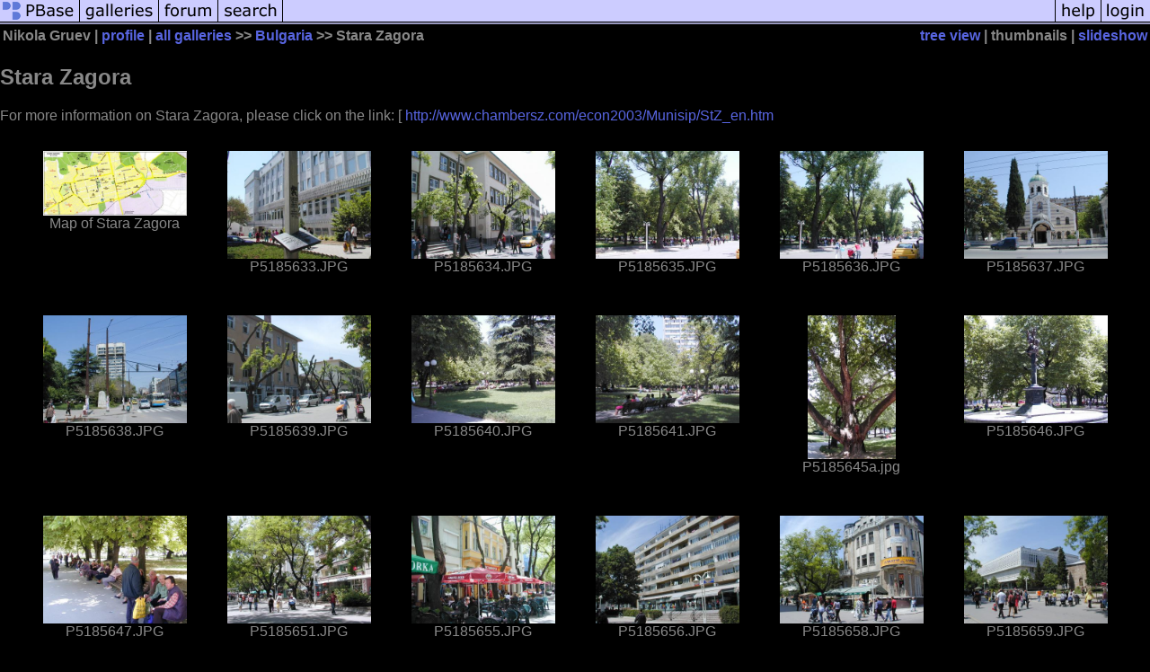

--- FILE ---
content_type: text/html; charset=ISO-8859-1
request_url: https://pbase.com/ngruev/starazagora
body_size: 13663
content:
<html lang="en-US"><head>
<title>Stara Zagora Photo Gallery by Nikola Gruev at pbase.com</title>
<link rel="stylesheet" type="text/css" href="https://ap1.pbase.com/styles/gallery2.v4.css">
<link rel="stylesheet" type="text/css" href="https://css.pbase.com/styles/16273.css">
<meta property="og:site_name" content="PBase"/>
<meta property="og:title" content="Stara Zagora by Nikola Gruev"/>
<meta property="og:type" content="gallery"/>
<meta property="og:image" content="https://a4.pbase.com/u26/ngruev/medium/43853492.P5185723.jpg"/>
<meta property="og:url" content="https://pbase.com/ngruev/starazagora"/>
<meta property="fb:admins" content="1056217662"/>
<meta property="fb:page_id" content="204057099643592"/>
<meta name="pinterest" content="nopin" />
<base href="https://pbase.com">
<script language="JavaScript" type="text/javascript" src="https://ap1.pbase.com/js/jquery-1.9.1.min.js"></script>
<script language="JavaScript" type="text/javascript" src="https://ap1.pbase.com/js/jquery.mobile.custom.min.js"></script>
<script language="JavaScript" type="text/javascript" src="https://ap1.pbase.com/js/ajaxRequestObject.js"></script>
<script language="JavaScript" type="text/javascript" src="https://ap1.pbase.com/js/ajaxVote.v2.js"></script>
<script language="JavaScript" type="text/javascript" src="https://ap1.pbase.com/js/common.js"></script>
<script language="JavaScript" type="text/javascript" src="https://ap1.pbase.com/js/paging.v8.js"></script>
<script language="JavaScript" type="text/javascript" src="https://ap1.pbase.com/js/comments.v4.js"></script>
</head><body>
<TABLE border=0 cellspacing=0 cellpadding=0 width="100%"><tr>
<td><A HREF="https://pbase.com" target="_top" title="pbase photos"><IMG src="https://ap1.pbase.com/site/m/1/m_pbase.gif" border=0 alt="photo sharing and upload"></A></td>
<td><A HREF="https://pbase.com/galleries" target="_top" title="recent picture uploads"><IMG src="https://ap1.pbase.com/site/m/1/m_g.gif" border=0 alt="picture albums"></A></td>
<td><A HREF="https://forum.pbase.com" target="_top" title="photography discussion forums"><IMG src="https://ap1.pbase.com/site/m/1/m_f.gif" border=0 alt="photo forums"></A></td>
<td><A HREF="https://pbase.com/search" target="_top" title="pbase photo search"><IMG src="https://ap1.pbase.com/site/m/1/m_s.gif" border=0 alt="search pictures"></A></td>
<td width="100%"><A HREF="https://pbase.com/galleries?view=popular" target="_top" title="popular photos"><IMG src="https://ap1.pbase.com/site/m/1/m_sp.gif" border=0 height="28" width="100%" alt="popular photos"></a></td>

<td><A HREF="https://pbase.com/help" target="_top" title="give me some help"><IMG src="https://ap1.pbase.com/site/m/1/m_h.gif" border=0 alt="photography help"></A></td>
<td><A HREF="https://pbase.com/login" target="_top" title="login to pbase"><IMG src="https://ap1.pbase.com/site/m/1/m_l.gif" border=0 alt="login"></A></td>
</tr></table>
<!-- END menu bar -->

<table border=0 width="100%">
<tr>
<td align=left >
<b>
Nikola Gruev
 | 
<a HREF="/ngruev/profile" title="goto ngruev's home page">profile</a>
 | 
<span class="treepath">
<A HREF="/ngruev/root" title="view all of ngruev's galleries">all galleries</A> >> <a href="/ngruev/bulgaria">Bulgaria</a> >> 
Stara Zagora
</span>
</b>
</td>
<td  align=right nowrap valign=top>
<b>
<a href="/ngruev/starazagora&amp;view=tree" rel="nofollow">tree view</a>
 | thumbnails | <a href="/ngruev/starazagora&view=slideshow" rel="nofollow">slideshow</a>
</b>
</td>
</tr>
</table>
<DIV id="page-1">
<h2>Stara Zagora</h2><DIV class="galleryheader">
<!-- BEGIN user desc -->
For more information on Stara Zagora, please click on the link: [ <A HREF="http://www.chambersz.com/econ2003/Munisip/StZ_en.htm">http://www.chambersz.com/econ2003/Munisip/StZ_en.htm</A> 
<!-- END user desc -->
</DIV>
<DIV class="thumbnails">

<CENTER>
<TABLE border=0 cellpadding=15 width="50%" cellspacing=15>
<TR valign=middle>
<TD align=center class="thumbnail"><A HREF="https://pbase.com/ngruev/image/75445488" class="thumbnail"><IMG class=thumbnail src="https://a4.pbase.com/g6/17/104817/3/75445488.FXLk3UEW.jpg" WIDTH=160 HEIGHT=72 border=0 alt="Map of Stara Zagora"  loading="lazy" ></A><br><font size=3>Map of Stara Zagora</font></TD>
<TD align=center class="thumbnail"><A HREF="https://pbase.com/ngruev/image/43853065" class="thumbnail"><IMG class=thumbnail src="https://a4.pbase.com/u26/ngruev/medium/43853065.P5185633.jpg" WIDTH=160 HEIGHT=120 border=0 alt="P5185633.JPG"  loading="lazy" ></A><br><font size=3>P5185633.JPG</font></TD>
<TD align=center class="thumbnail"><A HREF="https://pbase.com/ngruev/image/43853066" class="thumbnail"><IMG class=thumbnail src="https://a4.pbase.com/u26/ngruev/medium/43853066.P5185634.jpg" WIDTH=160 HEIGHT=120 border=0 alt="P5185634.JPG"  loading="lazy" ></A><br><font size=3>P5185634.JPG</font></TD>
<TD align=center class="thumbnail"><A HREF="https://pbase.com/ngruev/image/43853067" class="thumbnail"><IMG class=thumbnail src="https://a4.pbase.com/u26/ngruev/medium/43853067.P5185635.jpg" WIDTH=160 HEIGHT=120 border=0 alt="P5185635.JPG"  loading="lazy" ></A><br><font size=3>P5185635.JPG</font></TD>
<TD align=center class="thumbnail"><A HREF="https://pbase.com/ngruev/image/43853068" class="thumbnail"><IMG class=thumbnail src="https://a4.pbase.com/u26/ngruev/medium/43853068.P5185636.jpg" WIDTH=160 HEIGHT=120 border=0 alt="P5185636.JPG"  loading="lazy" ></A><br><font size=3>P5185636.JPG</font></TD>
<TD align=center class="thumbnail"><A HREF="https://pbase.com/ngruev/image/43853069" class="thumbnail"><IMG class=thumbnail src="https://a4.pbase.com/u26/ngruev/medium/43853069.P5185637.jpg" WIDTH=160 HEIGHT=120 border=0 alt="P5185637.JPG"  loading="lazy" ></A><br><font size=3>P5185637.JPG</font></TD>
</TR><TR>
<TD align=center class="thumbnail"><A HREF="https://pbase.com/ngruev/image/43853070" class="thumbnail"><IMG class=thumbnail src="https://a4.pbase.com/u26/ngruev/medium/43853070.P5185638.jpg" WIDTH=160 HEIGHT=120 border=0 alt="P5185638.JPG"  loading="lazy" ></A><br><font size=3>P5185638.JPG</font></TD>
<TD align=center class="thumbnail"><A HREF="https://pbase.com/ngruev/image/43853071" class="thumbnail"><IMG class=thumbnail src="https://a4.pbase.com/u26/ngruev/medium/43853071.P5185639.jpg" WIDTH=160 HEIGHT=120 border=0 alt="P5185639.JPG"  loading="lazy" ></A><br><font size=3>P5185639.JPG</font></TD>
<TD align=center class="thumbnail"><A HREF="https://pbase.com/ngruev/image/43853072" class="thumbnail"><IMG class=thumbnail src="https://a4.pbase.com/u26/ngruev/medium/43853072.P5185640.jpg" WIDTH=160 HEIGHT=120 border=0 alt="P5185640.JPG"  loading="lazy" ></A><br><font size=3>P5185640.JPG</font></TD>
<TD align=center class="thumbnail"><A HREF="https://pbase.com/ngruev/image/43853073" class="thumbnail"><IMG class=thumbnail src="https://a4.pbase.com/u26/ngruev/medium/43853073.P5185641.jpg" WIDTH=160 HEIGHT=120 border=0 alt="P5185641.JPG"  loading="lazy" ></A><br><font size=3>P5185641.JPG</font></TD>
<TD align=center class="thumbnail"><A HREF="https://pbase.com/ngruev/image/43853074" class="thumbnail"><IMG class=thumbnail src="https://a4.pbase.com/u26/ngruev/medium/43853074.P5185645a.jpg" WIDTH=98 HEIGHT=160 border=0 alt="P5185645a.jpg"  loading="lazy" ></A><br><font size=3>P5185645a.jpg</font></TD>
<TD align=center class="thumbnail"><A HREF="https://pbase.com/ngruev/image/43853186" class="thumbnail"><IMG class=thumbnail src="https://a4.pbase.com/u26/ngruev/medium/43853186.P5185646.jpg" WIDTH=160 HEIGHT=120 border=0 alt="P5185646.JPG"  loading="lazy" ></A><br><font size=3>P5185646.JPG</font></TD>
</TR><TR>
<TD align=center class="thumbnail"><A HREF="https://pbase.com/ngruev/image/43853187" class="thumbnail"><IMG class=thumbnail src="https://a4.pbase.com/u26/ngruev/medium/43853187.P5185647.jpg" WIDTH=160 HEIGHT=120 border=0 alt="P5185647.JPG"  loading="lazy" ></A><br><font size=3>P5185647.JPG</font></TD>
<TD align=center class="thumbnail"><A HREF="https://pbase.com/ngruev/image/43853188" class="thumbnail"><IMG class=thumbnail src="https://a4.pbase.com/u26/ngruev/medium/43853188.P5185651.jpg" WIDTH=160 HEIGHT=120 border=0 alt="P5185651.JPG"  loading="lazy" ></A><br><font size=3>P5185651.JPG</font></TD>
<TD align=center class="thumbnail"><A HREF="https://pbase.com/ngruev/image/43853189" class="thumbnail"><IMG class=thumbnail src="https://a4.pbase.com/u26/ngruev/medium/43853189.P5185655.jpg" WIDTH=160 HEIGHT=120 border=0 alt="P5185655.JPG"  loading="lazy" ></A><br><font size=3>P5185655.JPG</font></TD>
<TD align=center class="thumbnail"><A HREF="https://pbase.com/ngruev/image/43853190" class="thumbnail"><IMG class=thumbnail src="https://a4.pbase.com/u26/ngruev/medium/43853190.P5185656.jpg" WIDTH=160 HEIGHT=120 border=0 alt="P5185656.JPG"  loading="lazy" ></A><br><font size=3>P5185656.JPG</font></TD>
<TD align=center class="thumbnail"><A HREF="https://pbase.com/ngruev/image/43853191" class="thumbnail"><IMG class=thumbnail src="https://a4.pbase.com/u26/ngruev/medium/43853191.P5185658.jpg" WIDTH=160 HEIGHT=120 border=0 alt="P5185658.JPG"  loading="lazy" ></A><br><font size=3>P5185658.JPG</font></TD>
<TD align=center class="thumbnail"><A HREF="https://pbase.com/ngruev/image/43853192" class="thumbnail"><IMG class=thumbnail src="https://a4.pbase.com/u26/ngruev/medium/43853192.P5185659.jpg" WIDTH=160 HEIGHT=120 border=0 alt="P5185659.JPG"  loading="lazy" ></A><br><font size=3>P5185659.JPG</font></TD>
</TR><TR>
<TD align=center class="thumbnail"><A HREF="https://pbase.com/ngruev/image/43853193" class="thumbnail"><IMG class=thumbnail src="https://a4.pbase.com/u26/ngruev/medium/43853193.P5185660.jpg" WIDTH=160 HEIGHT=120 border=0 alt="P5185660.JPG"  loading="lazy" ></A><br><font size=3>P5185660.JPG</font></TD>
<TD align=center class="thumbnail"><A HREF="https://pbase.com/ngruev/image/43853194" class="thumbnail"><IMG class=thumbnail src="https://a4.pbase.com/u26/ngruev/medium/43853194.P5185661.jpg" WIDTH=160 HEIGHT=120 border=0 alt="P5185661.JPG"  loading="lazy" ></A><br><font size=3>P5185661.JPG</font></TD>
<TD align=center class="thumbnail"><A HREF="https://pbase.com/ngruev/image/43853195" class="thumbnail"><IMG class=thumbnail src="https://a4.pbase.com/u26/ngruev/medium/43853195.P5185662.jpg" WIDTH=160 HEIGHT=120 border=0 alt="P5185662.JPG"  loading="lazy" ></A><br><font size=3>P5185662.JPG</font></TD>
<TD align=center class="thumbnail"><A HREF="https://pbase.com/ngruev/image/43853196" class="thumbnail"><IMG class=thumbnail src="https://a4.pbase.com/u26/ngruev/medium/43853196.P5185664.jpg" WIDTH=160 HEIGHT=120 border=0 alt="P5185664.JPG"  loading="lazy" ></A><br><font size=3>P5185664.JPG</font></TD>
<TD align=center class="thumbnail"><A HREF="https://pbase.com/ngruev/image/43853333" class="thumbnail"><IMG class=thumbnail src="https://a4.pbase.com/u26/ngruev/medium/43853333.P5185665.jpg" WIDTH=160 HEIGHT=120 border=0 alt="P5185665.JPG"  loading="lazy" ></A><br><font size=3>P5185665.JPG</font></TD>
<TD align=center class="thumbnail"><A HREF="https://pbase.com/ngruev/image/43853334" class="thumbnail"><IMG class=thumbnail src="https://a4.pbase.com/u26/ngruev/medium/43853334.P5185666.jpg" WIDTH=160 HEIGHT=120 border=0 alt="P5185666.JPG"  loading="lazy" ></A><br><font size=3>P5185666.JPG</font></TD>
</TR><TR>
<TD align=center class="thumbnail"><A HREF="https://pbase.com/ngruev/image/43853335" class="thumbnail"><IMG class=thumbnail src="https://a4.pbase.com/u26/ngruev/medium/43853335.P5185667.jpg" WIDTH=160 HEIGHT=120 border=0 alt="P5185667.JPG"  loading="lazy" ></A><br><font size=3>P5185667.JPG</font></TD>
<TD align=center class="thumbnail"><A HREF="https://pbase.com/ngruev/image/43853336" class="thumbnail"><IMG class=thumbnail src="https://a4.pbase.com/u26/ngruev/medium/43853336.P5185668.jpg" WIDTH=160 HEIGHT=79 border=0 alt="P5185668.JPG"  loading="lazy" ></A><br><font size=3>P5185668.JPG</font></TD>
<TD align=center class="thumbnail"><A HREF="https://pbase.com/ngruev/image/43853337" class="thumbnail"><IMG class=thumbnail src="https://a4.pbase.com/u26/ngruev/medium/43853337.P5185670.jpg" WIDTH=160 HEIGHT=120 border=0 alt="P5185670.JPG"  loading="lazy" ></A><br><font size=3>P5185670.JPG</font></TD>
<TD align=center class="thumbnail"><A HREF="https://pbase.com/ngruev/image/43853338" class="thumbnail"><IMG class=thumbnail src="https://a4.pbase.com/u26/ngruev/medium/43853338.P5185671.jpg" WIDTH=160 HEIGHT=120 border=0 alt="P5185671.JPG"  loading="lazy" ></A><br><font size=3>P5185671.JPG</font></TD>
<TD align=center class="thumbnail"><A HREF="https://pbase.com/ngruev/image/43853339" class="thumbnail"><IMG class=thumbnail src="https://a4.pbase.com/u26/ngruev/medium/43853339.P5185672.jpg" WIDTH=160 HEIGHT=120 border=0 alt="P5185672.JPG"  loading="lazy" ></A><br><font size=3>P5185672.JPG</font></TD>
<TD align=center class="thumbnail"><A HREF="https://pbase.com/ngruev/image/43853340" class="thumbnail"><IMG class=thumbnail src="https://a4.pbase.com/u26/ngruev/medium/43853340.P5185674.jpg" WIDTH=160 HEIGHT=128 border=0 alt="P5185674.JPG"  loading="lazy" ></A><br><font size=3>P5185674.JPG</font></TD>
</TR><TR>
<TD align=center class="thumbnail"><A HREF="https://pbase.com/ngruev/image/43853341" class="thumbnail"><IMG class=thumbnail src="https://a4.pbase.com/u26/ngruev/medium/43853341.P5185675.jpg" WIDTH=160 HEIGHT=120 border=0 alt="P5185675.JPG"  loading="lazy" ></A><br><font size=3>P5185675.JPG</font></TD>
<TD align=center class="thumbnail"><A HREF="https://pbase.com/ngruev/image/43853342" class="thumbnail"><IMG class=thumbnail src="https://a4.pbase.com/u26/ngruev/medium/43853342.P5185676.jpg" WIDTH=160 HEIGHT=120 border=0 alt="P5185676.JPG"  loading="lazy" ></A><br><font size=3>P5185676.JPG</font></TD>
<TD align=center class="thumbnail"><A HREF="https://pbase.com/ngruev/image/43853343" class="thumbnail"><IMG class=thumbnail src="https://a4.pbase.com/u26/ngruev/medium/43853343.P5185677.jpg" WIDTH=160 HEIGHT=120 border=0 alt="P5185677.JPG"  loading="lazy" ></A><br><font size=3>P5185677.JPG</font></TD>
<TD align=center class="thumbnail"><A HREF="https://pbase.com/ngruev/image/43853384" class="thumbnail"><IMG class=thumbnail src="https://a4.pbase.com/u26/ngruev/medium/43853384.P5185678.jpg" WIDTH=160 HEIGHT=120 border=0 alt="P5185678.JPG"  loading="lazy" ></A><br><font size=3>P5185678.JPG</font></TD>
<TD align=center class="thumbnail"><A HREF="https://pbase.com/ngruev/image/43853385" class="thumbnail"><IMG class=thumbnail src="https://a4.pbase.com/u26/ngruev/medium/43853385.P5185679.jpg" WIDTH=160 HEIGHT=120 border=0 alt="P5185679.JPG"  loading="lazy" ></A><br><font size=3>P5185679.JPG</font></TD>
<TD align=center class="thumbnail"><A HREF="https://pbase.com/ngruev/image/43853386" class="thumbnail"><IMG class=thumbnail src="https://a4.pbase.com/u26/ngruev/medium/43853386.P5185680.jpg" WIDTH=160 HEIGHT=120 border=0 alt="P5185680.JPG"  loading="lazy" ></A><br><font size=3>P5185680.JPG</font></TD>
</TR><TR>
<TD align=center class="thumbnail"><A HREF="https://pbase.com/ngruev/image/43853387" class="thumbnail"><IMG class=thumbnail src="https://a4.pbase.com/u26/ngruev/medium/43853387.P5185681.jpg" WIDTH=160 HEIGHT=120 border=0 alt="P5185681.JPG"  loading="lazy" ></A><br><font size=3>P5185681.JPG</font></TD>
<TD align=center class="thumbnail"><A HREF="https://pbase.com/ngruev/image/43853388" class="thumbnail"><IMG class=thumbnail src="https://a4.pbase.com/u26/ngruev/medium/43853388.P5185682.jpg" WIDTH=160 HEIGHT=120 border=0 alt="P5185682.JPG"  loading="lazy" ></A><br><font size=3>P5185682.JPG</font></TD>
<TD align=center class="thumbnail"><A HREF="https://pbase.com/ngruev/image/43853389" class="thumbnail"><IMG class=thumbnail src="https://a4.pbase.com/u26/ngruev/medium/43853389.P5185683.jpg" WIDTH=120 HEIGHT=160 border=0 alt="P5185683.JPG"  loading="lazy" ></A><br><font size=3>P5185683.JPG</font></TD>
<TD align=center class="thumbnail"><A HREF="https://pbase.com/ngruev/image/43853390" class="thumbnail"><IMG class=thumbnail src="https://a4.pbase.com/u26/ngruev/medium/43853390.P5185684.jpg" WIDTH=120 HEIGHT=160 border=0 alt="P5185684.JPG"  loading="lazy" ></A><br><font size=3>P5185684.JPG</font></TD>
<TD align=center class="thumbnail"><A HREF="https://pbase.com/ngruev/image/43853391" class="thumbnail"><IMG class=thumbnail src="https://a4.pbase.com/u26/ngruev/medium/43853391.P5185685.jpg" WIDTH=120 HEIGHT=160 border=0 alt="P5185685.JPG"  loading="lazy" ></A><br><font size=3>P5185685.JPG</font></TD>
<TD align=center class="thumbnail"><A HREF="https://pbase.com/ngruev/image/43853392" class="thumbnail"><IMG class=thumbnail src="https://a4.pbase.com/u26/ngruev/medium/43853392.P5185686.jpg" WIDTH=160 HEIGHT=120 border=0 alt="P5185686.JPG"  loading="lazy" ></A><br><font size=3>P5185686.JPG</font></TD>
</TR><TR>
<TD align=center class="thumbnail"><A HREF="https://pbase.com/ngruev/image/43853393" class="thumbnail"><IMG class=thumbnail src="https://a4.pbase.com/u26/ngruev/medium/43853393.P5185687.jpg" WIDTH=160 HEIGHT=120 border=0 alt="P5185687.JPG"  loading="lazy" ></A><br><font size=3>P5185687.JPG</font></TD>
<TD align=center class="thumbnail"><A HREF="https://pbase.com/ngruev/image/43853394" class="thumbnail"><IMG class=thumbnail src="https://a4.pbase.com/u26/ngruev/medium/43853394.P5185688.jpg" WIDTH=160 HEIGHT=120 border=0 alt="P5185688.JPG"  loading="lazy" ></A><br><font size=3>P5185688.JPG</font></TD>
<TD align=center class="thumbnail"><A HREF="https://pbase.com/ngruev/image/43853487" class="thumbnail"><IMG class=thumbnail src="https://a4.pbase.com/u26/ngruev/medium/43853487.P5185690.jpg" WIDTH=160 HEIGHT=124 border=0 alt="P5185690.JPG"  loading="lazy" ></A><br><font size=3>P5185690.JPG</font></TD>
<TD align=center class="thumbnail"><A HREF="https://pbase.com/ngruev/image/43853488" class="thumbnail"><IMG class=thumbnail src="https://a4.pbase.com/u26/ngruev/medium/43853488.P5185707b.jpg" WIDTH=160 HEIGHT=44 border=0 alt="P5185707b.jpg"  loading="lazy" ></A><br><font size=3>P5185707b.jpg</font></TD>
<TD align=center class="thumbnail"><A HREF="https://pbase.com/ngruev/image/43853489" class="thumbnail"><IMG class=thumbnail src="https://a4.pbase.com/u26/ngruev/medium/43853489.P5185710.jpg" WIDTH=160 HEIGHT=120 border=0 alt="P5185710.JPG"  loading="lazy" ></A><br><font size=3>P5185710.JPG</font></TD>
<TD align=center class="thumbnail"><A HREF="https://pbase.com/ngruev/image/43853490" class="thumbnail"><IMG class=thumbnail src="https://a4.pbase.com/u26/ngruev/medium/43853490.P5185716.jpg" WIDTH=160 HEIGHT=120 border=0 alt="P5185716.JPG"  loading="lazy" ></A><br><font size=3>P5185716.JPG</font></TD>
</TR><TR>
<TD align=center class="thumbnail"><A HREF="https://pbase.com/ngruev/image/43853491" class="thumbnail"><IMG class=thumbnail src="https://a4.pbase.com/u26/ngruev/medium/43853491.P5185722.jpg" WIDTH=160 HEIGHT=120 border=0 alt="P5185722.JPG"  loading="lazy" ></A><br><font size=3>P5185722.JPG</font></TD>
<TD align=center class="thumbnail"><A HREF="https://pbase.com/ngruev/image/43853492" class="thumbnail"><IMG class=thumbnail src="https://a4.pbase.com/u26/ngruev/medium/43853492.P5185723.jpg" WIDTH=160 HEIGHT=120 border=0 alt="P5185723.JPG"  loading="lazy" ></A><br><font size=3>P5185723.JPG</font></TD>
<TD align=center class="thumbnail"><A HREF="https://pbase.com/ngruev/image/43853493" class="thumbnail"><IMG class=thumbnail src="https://a4.pbase.com/u26/ngruev/medium/43853493.P5185724.jpg" WIDTH=160 HEIGHT=120 border=0 alt="P5185724.JPG"  loading="lazy" ></A><br><font size=3>P5185724.JPG</font></TD>
<TD align=center class="thumbnail"><A HREF="https://pbase.com/ngruev/image/43853494" class="thumbnail"><IMG class=thumbnail src="https://a4.pbase.com/u26/ngruev/medium/43853494.P5185725.jpg" WIDTH=160 HEIGHT=120 border=0 alt="P5185725.JPG"  loading="lazy" ></A><br><font size=3>P5185725.JPG</font></TD>
<TD align=center class="thumbnail"><A HREF="https://pbase.com/ngruev/image/43853495" class="thumbnail"><IMG class=thumbnail src="https://a4.pbase.com/u26/ngruev/medium/43853495.P5185727.jpg" WIDTH=160 HEIGHT=120 border=0 alt="P5185727.JPG"  loading="lazy" ></A><br><font size=3>P5185727.JPG</font></TD>
<TD align=center class="thumbnail"><A HREF="https://pbase.com/ngruev/image/43853503" class="thumbnail"><IMG class=thumbnail src="https://a4.pbase.com/u26/ngruev/medium/43853503.P5185733a.jpg" WIDTH=160 HEIGHT=27 border=0 alt="P5185733a.JPG"  loading="lazy" ></A><br><font size=3>P5185733a.JPG</font></TD>
</TR><TR>
<TD align=center class="thumbnail"><A HREF="https://pbase.com/ngruev/image/126896733" class="thumbnail"><IMG class=thumbnail src="https://a4.pbase.com/g1/17/104817/3/126896733.UX6eaPZ6.jpg" WIDTH=160 HEIGHT=60 border=0 alt="sDSC07005a.JPG"  loading="lazy" ></A><br><font size=3>sDSC07005a.JPG</font></TD>
<TD align=center class="thumbnail"><A HREF="https://pbase.com/ngruev/image/126896736" class="thumbnail"><IMG class=thumbnail src="https://a4.pbase.com/g1/17/104817/3/126896736.kkwfW3YI.jpg" WIDTH=160 HEIGHT=120 border=0 alt="sDSC07008.JPG"  loading="lazy" ></A><br><font size=3>sDSC07008.JPG</font></TD>
<TD align=center class="thumbnail"><A HREF="https://pbase.com/ngruev/image/126896739" class="thumbnail"><IMG class=thumbnail src="https://a4.pbase.com/g1/17/104817/3/126896739.Damr7BYZ.jpg" WIDTH=160 HEIGHT=120 border=0 alt="sDSC07009.JPG"  loading="lazy" ></A><br><font size=3>sDSC07009.JPG</font></TD>
<TD align=center class="thumbnail"><A HREF="https://pbase.com/ngruev/image/126896742" class="thumbnail"><IMG class=thumbnail src="https://a4.pbase.com/g1/17/104817/3/126896742.jlHzXc9u.jpg" WIDTH=160 HEIGHT=120 border=0 alt="sDSC07016.JPG"  loading="lazy" ></A><br><font size=3>sDSC07016.JPG</font></TD>
<TD align=center class="thumbnail"><A HREF="https://pbase.com/ngruev/image/126896882" class="thumbnail"><IMG class=thumbnail src="https://a4.pbase.com/g1/17/104817/3/126896882.QoKqVThC.jpg" WIDTH=160 HEIGHT=120 border=0 alt="sDSC07024.JPG"  loading="lazy" ></A><br><font size=3>sDSC07024.JPG</font></TD>
<TD align=center class="thumbnail"><A HREF="https://pbase.com/ngruev/image/126896886" class="thumbnail"><IMG class=thumbnail src="https://a4.pbase.com/g1/17/104817/3/126896886.A4gh5VPm.jpg" WIDTH=160 HEIGHT=120 border=0 alt="sDSC07029.JPG"  loading="lazy" ></A><br><font size=3>sDSC07029.JPG</font></TD>
</TR><TR>
<TD align=center class="thumbnail"><A HREF="https://pbase.com/ngruev/image/126896890" class="thumbnail"><IMG class=thumbnail src="https://a4.pbase.com/g1/17/104817/3/126896890.CaCQIkoP.jpg" WIDTH=160 HEIGHT=120 border=0 alt="sDSC07031.JPG"  loading="lazy" ></A><br><font size=3>sDSC07031.JPG</font></TD>
<TD align=center class="thumbnail"><A HREF="https://pbase.com/ngruev/image/126896894" class="thumbnail"><IMG class=thumbnail src="https://a4.pbase.com/g1/17/104817/3/126896894.1bZqyhYJ.jpg" WIDTH=160 HEIGHT=120 border=0 alt="sDSC07034.JPG"  loading="lazy" ></A><br><font size=3>sDSC07034.JPG</font></TD>
<TD align=center class="thumbnail"><A HREF="https://pbase.com/ngruev/image/126896898" class="thumbnail"><IMG class=thumbnail src="https://a4.pbase.com/g1/17/104817/3/126896898.J0nvWVH9.jpg" WIDTH=160 HEIGHT=120 border=0 alt="sDSC07035.JPG"  loading="lazy" ></A><br><font size=3>sDSC07035.JPG</font></TD>
<TD align=center class="thumbnail"><A HREF="https://pbase.com/ngruev/image/126896900" class="thumbnail"><IMG class=thumbnail src="https://a4.pbase.com/g1/17/104817/3/126896900.sUpiU7VN.jpg" WIDTH=160 HEIGHT=120 border=0 alt="sDSC07036.JPG"  loading="lazy" ></A><br><font size=3>sDSC07036.JPG</font></TD>
<TD align=center class="thumbnail"><A HREF="https://pbase.com/ngruev/image/126897010" class="thumbnail"><IMG class=thumbnail src="https://a4.pbase.com/g1/17/104817/3/126897010.2Ihauh4K.jpg" WIDTH=160 HEIGHT=120 border=0 alt="sDSC06993.JPG"  loading="lazy" ></A><br><font size=3>sDSC06993.JPG</font></TD>
<TD align=center class="thumbnail"><A HREF="https://pbase.com/ngruev/image/126897014" class="thumbnail"><IMG class=thumbnail src="https://a4.pbase.com/g1/17/104817/3/126897014.dxc0lFe5.jpg" WIDTH=160 HEIGHT=120 border=0 alt="sDSC06996.JPG"  loading="lazy" ></A><br><font size=3>sDSC06996.JPG</font></TD>
</TR><TR>
<TD align=center class="thumbnail"><A HREF="https://pbase.com/ngruev/image/126897017" class="thumbnail"><IMG class=thumbnail src="https://a4.pbase.com/g1/17/104817/3/126897017.uXN78Tf6.jpg" WIDTH=160 HEIGHT=120 border=0 alt="sDSC06997.JPG"  loading="lazy" ></A><br><font size=3>sDSC06997.JPG</font></TD>
<TD align=center class="thumbnail"><A HREF="https://pbase.com/ngruev/image/126897020" class="thumbnail"><IMG class=thumbnail src="https://a4.pbase.com/g1/17/104817/3/126897020.kThOyAwj.jpg" WIDTH=160 HEIGHT=120 border=0 alt="sDSC06998.JPG"  loading="lazy" ></A><br><font size=3>sDSC06998.JPG</font></TD>
<TD align=center class="thumbnail"><A HREF="https://pbase.com/ngruev/image/126897023" class="thumbnail"><IMG class=thumbnail src="https://a4.pbase.com/g1/17/104817/3/126897023.5mh9hDU4.jpg" WIDTH=160 HEIGHT=120 border=0 alt="sDSC06999.JPG"  loading="lazy" ></A><br><font size=3>sDSC06999.JPG</font></TD>
<TD align=center class="thumbnail"><A HREF="https://pbase.com/ngruev/image/126897025" class="thumbnail"><IMG class=thumbnail src="https://a4.pbase.com/g1/17/104817/3/126897025.1ncfacZX.jpg" WIDTH=160 HEIGHT=120 border=0 alt="sDSC07002.JPG"  loading="lazy" ></A><br><font size=3>sDSC07002.JPG</font></TD>
<TD align=center class="thumbnail"><A HREF="https://pbase.com/ngruev/image/126897028" class="thumbnail"><IMG class=thumbnail src="https://a4.pbase.com/g1/17/104817/3/126897028.7kDw9uaR.jpg" WIDTH=160 HEIGHT=120 border=0 alt="sDSC07003.JPG"  loading="lazy" ></A><br><font size=3>sDSC07003.JPG</font></TD>
</TR></TABLE>
</CENTER>

</DIV>
<DIV class="gallery_comments">
<!-- BEGIN vote comment section -->
<br>
<table border=0 cellspacing = 0 cellpadding=2 width="95%" align=center >
<tr>
<td colspan=2>
<a href="/ngruev/starazagora&gcmd=add_comment" rel="nofollow" id="leave_comment">comment</a>
 | <span id="socialSharing">
  
  <a id="share" href="#" url="https://pbase.com/ngruev/starazagora" rel="nofollow">share</a>
  <span id="socialSharingButtons" switch="off" style="display: none;"></span>
</span>
</td>
</tr>
</table>
<!-- END vote comment section -->

<div id="commententry" style="display:none;">
  <FORM name="add_comment" action="/ngruev/starazagora" method="POST" enctype="application/x-www-form-urlencoded">
  <table border=0 cellpadding=0 cellspacing=0>
    <tr><td colspan=2>Type your message and click Add Comment</td></tr>
    <tr>
    <td colspan=2 class="message_body">
      <textarea  name="message" rows="6" cols="90"></textarea>
    </td>
    </tr>
    <tr><td colspan=2><span class="small">
It is best to <a href="/login">login</a> or <a href="/register">register</a> first but you may post as a guest.<br>
Enter an optional name and contact email address.
    <span style="display:none;">Name <input type="text" name="comtitle" size=12 maxlength=24></span>
    </td></tr>
    <tr><td colspan=2>
Name <input type="text" name="guest_name" size=24 maxlength=32>
 Email <input type="text" name="guest_email" size=32 maxlength=64>
    </td></tr>
    <tr><td>
      <input type="submit" name="submit" value="Add Comment">
      <a href="/help/comments">help</a>
    </td>
    <td nowrap align="right">
      <input type="checkbox" name="private_flag" value="Y"> <span class="small">private comment</span>
    </td>
    </tr>
  </table>

  <input type="hidden" name="code" value="3">
  <input type="hidden" name="id" value="3087267">
  <input type="hidden" name="key" value="aaMcqZq6sP3XoAVca7uiDvdU">
  </FORM>
</div>
<div id="commentlist">
  <div class="comment"><table class="comment" border=0 cellspacing=0 cellpadding=0 style="table-layout:fixed;"><tr class="head"><td style="width:40%; word-wrap:break-word;" class="from">Bea
      </td><td style="word-wrap:normal;" class="commands"></td><td align="right" style="width:20%; word-wrap:normal;" class="date">23-Sep-2023 22:16</td></tr><tr class="body"><td colspan="3" style="display:table-cell;" class="message_body">Chudesni snimki. Prez mnogo godini pristigah do Stara Zagora prez latoto. Niama takyv drug grad nikade. Mnogo blagodaria za snimkite, za mene nai dobri spomeni ot Stara Zagora.</td></tr></table></div>
  <div class="comment"><table class="comment" border=0 cellspacing=0 cellpadding=0 style="table-layout:fixed;"><tr class="head"><td style="width:40%; word-wrap:break-word;" class="from">Guest
      </td><td style="word-wrap:normal;" class="commands"></td><td align="right" style="width:20%; word-wrap:normal;" class="date">20-Jan-2014 22:24</td></tr><tr class="body"><td colspan="3" style="display:table-cell;" class="message_body">Very beautiful place, the people aren't in a hurry, there is no stress, it is so green in summertime, I love it. And the mayor is trying to make it a better and better place To live in.</td></tr></table></div>
  <div class="comment"><table class="comment" border=0 cellspacing=0 cellpadding=0 style="table-layout:fixed;"><tr class="head"><td style="width:40%; word-wrap:break-word;" class="from">Vicky
      </td><td style="word-wrap:normal;" class="commands"></td><td align="right" style="width:20%; word-wrap:normal;" class="date">20-Nov-2011 23:30</td></tr><tr class="body"><td colspan="3" style="display:table-cell;" class="message_body">Years ago I bought some land in the small village of Mihaylovo which is in the municipality of Stara Zagora. I know Stara Zagora is nice and I also like the country side of Mihailovo . Can somebody Please tell me more about Mihaylovo like example if there are any lakes near by or if any river crosses this village ? I am planning to renovate the house and live there for a while .Thanks</td></tr></table></div>
  <div class="comment"><table class="comment" border=0 cellspacing=0 cellpadding=0 style="table-layout:fixed;"><tr class="head"><td style="width:40%; word-wrap:break-word;" class="from">Äìèòðèé
      </td><td style="word-wrap:normal;" class="commands"></td><td align="right" style="width:20%; word-wrap:normal;" class="date">18-Mar-2011 15:47</td></tr><tr class="body"><td colspan="3" style="display:table-cell;" class="message_body">&#206;&#242;&#235;&#232;&#247;&#237;&#251;&#229; &#241;&#237;&#232;&#236;&#234;&#232; , &#242;&#229;&#239;&#229;&#240;&#252; &#232;&#236;&#229;&#254; &#239;&#240;&#229;&#228;&#241;&#242;&#224;&#226;&#235;&#229;&#237;&#232;&#229; &#238; &#227;&#238;&#240;&#238;&#228;&#229; &#239;&#238;&#225;&#240;&#224;&#242;&#232;&#236;&#238;&#236; &#226; &#247;&#229;&#241;&#242;&#252; &#234;&#238;&#242;&#238;&#240;&#238;&#227;&#238; &#237;&#224;&#231;&#226;&#224;&#237;&#224; &#243;&#235;&#232;&#246;&#224; &#237;&#224; &#234;&#238;&#242;&#238;&#240;&#238;&#233; &#230;&#232;&#226;&#243;.</td></tr></table></div>
  <div class="comment"><table class="comment" border=0 cellspacing=0 cellpadding=0 style="table-layout:fixed;"><tr class="head"><td style="width:40%; word-wrap:break-word;" class="from">Guest
      </td><td style="word-wrap:normal;" class="commands"></td><td align="right" style="width:20%; word-wrap:normal;" class="date">02-May-2010 20:36</td></tr><tr class="body"><td colspan="3" style="display:table-cell;" class="message_body">&#207;&#240;&#229;&#234;&#240;&#224;&#241;&#237;&#232; &#241;&#224; ,&#242;&#238;&#226;&#224; &#229; &#227;&#240;&#224;&#228;&#224; &#226; &#234;&#238;&#232;&#242;&#238; &#241;&#250;&#236; &#240;&#238;&#228;&#229;&#237;.&#194; &#236;&#238;&#236;&#229;&#237;&#242;&#224; &#230;&#232;&#226;&#229;&#255; &#228;&#238;&#241;&#242;&#224; &#228;&#224;&#235;&#229;&#247; &#238;&#242; &#237;&#229;&#227;&#238; &#232; &#236;&#232; &#235;&#232;&#239;&#241;&#226;&#224; &#236;&#237;&#238;&#227;&#238;.</td></tr></table></div>
  <div class="comment"><table class="comment" border=0 cellspacing=0 cellpadding=0 style="table-layout:fixed;"><tr class="head"><td style="width:40%; word-wrap:break-word;" class="from">Joseph
      </td><td style="word-wrap:normal;" class="commands"></td><td align="right" style="width:20%; word-wrap:normal;" class="date">22-Mar-2010 17:05</td></tr><tr class="body"><td colspan="3" style="display:table-cell;" class="message_body">Mnogo krasivi snimki!!!Az sam ot Makedoniq,no jivqh v Stara Zagora 10 god.Tova e grada na moq jivot!Mnogo sajalqvam che trqbvashe da zamina dalech.Strashno mnogo mi lipsva.Obicham te Stara Zagora!</td></tr></table></div>
  <div class="comment"><table class="comment" border=0 cellspacing=0 cellpadding=0 style="table-layout:fixed;"><tr class="head"><td style="width:40%; word-wrap:break-word;" class="from">Lane in Texas
      </td><td style="word-wrap:normal;" class="commands"></td><td align="right" style="width:20%; word-wrap:normal;" class="date">11-Mar-2010 03:16</td></tr><tr class="body"><td colspan="3" style="display:table-cell;" class="message_body">Very nice pictures of Stara Zagora.  Views of Ayazmoto Park and the Soldier's Memorial as well as town from those places would be great. Enjoying the others from the rest of Bulgaria as well.</td></tr></table></div>
  <div class="comment"><table class="comment" border=0 cellspacing=0 cellpadding=0 style="table-layout:fixed;"><tr class="head"><td style="width:40%; word-wrap:break-word;" class="from">orxidea
      </td><td style="word-wrap:normal;" class="commands"></td><td align="right" style="width:20%; word-wrap:normal;" class="date">04-Nov-2009 01:02</td></tr><tr class="body"><td colspan="3" style="display:table-cell;" class="message_body">Mnogo mi lipsva....</td></tr></table></div>
  <div class="comment"><table class="comment" border=0 cellspacing=0 cellpadding=0 style="table-layout:fixed;"><tr class="head"><td style="width:40%; word-wrap:break-word;" class="from">mandy
      </td><td style="word-wrap:normal;" class="commands"></td><td align="right" style="width:20%; word-wrap:normal;" class="date">12-Sep-2009 13:26</td></tr><tr class="body"><td colspan="3" style="display:table-cell;" class="message_body">what a lovely town will visit it again when my mother in law comes this september</td></tr></table></div>
  <div class="comment"><table class="comment" border=0 cellspacing=0 cellpadding=0 style="table-layout:fixed;"><tr class="head"><td style="width:40%; word-wrap:break-word;" class="from">ilona
      </td><td style="word-wrap:normal;" class="commands"></td><td align="right" style="width:20%; word-wrap:normal;" class="date">22-Jun-2009 12:40</td></tr><tr class="body"><td colspan="3" style="display:table-cell;" class="message_body">es preciosaaaaa  </td></tr></table></div>
  <div class="comment"><table class="comment" border=0 cellspacing=0 cellpadding=0 style="table-layout:fixed;"><tr class="head"><td style="width:40%; word-wrap:break-word;" class="from">Beroe
      </td><td style="word-wrap:normal;" class="commands"></td><td align="right" style="width:20%; word-wrap:normal;" class="date">22-May-2009 07:17</td></tr><tr class="body"><td colspan="3" style="display:table-cell;" class="message_body">All these pics are from a rather small area in SZ, I would say not larger than 300 m in diameter. There is so much more to SZ than these pic reveal. Good job though. </td></tr></table></div>
  <div class="comment"><table class="comment" border=0 cellspacing=0 cellpadding=0 style="table-layout:fixed;"><tr class="head"><td style="width:40%; word-wrap:break-word;" class="from">òîíè
      </td><td style="word-wrap:normal;" class="commands"></td><td align="right" style="width:20%; word-wrap:normal;" class="date">16-May-2009 19:39</td></tr><tr class="body"><td colspan="3" style="display:table-cell;" class="message_body">&#241;&#242;&#224;&#240;&#224; &#231;&#224;&#227;&#238;&#240;&#224; &#229; &#241;&#242;&#240;&#224;&#245;&#238;&#242;&#237;&#224; &#232; &#249;&#229; &#238;&#241;&#242;&#224;&#237;&#229; &#231;&#224;&#226;&#232;&#237;&#224;&#227;&#232; &#242;&#224;&#234;&#224;&#226;&#224;!</td></tr></table></div>
  <div class="comment"><table class="comment" border=0 cellspacing=0 cellpadding=0 style="table-layout:fixed;"><tr class="head"><td style="width:40%; word-wrap:break-word;" class="from">Ðóìåí Ãîñïîäèíîâ
      </td><td style="word-wrap:normal;" class="commands"></td><td align="right" style="width:20%; word-wrap:normal;" class="date">26-Apr-2009 19:24</td></tr><tr class="body"><td colspan="3" style="display:table-cell;" class="message_body">&#206;&#225;&#232;&#247;&#224;&#236; &#209;&#242;&#224;&#240;&#224; &#199;&#224;&#227;&#238;&#240;&#224;! &#205;&#255;&#236;&#224; &#239;&#238;-&#245;&#243;&#225;&#224;&#226; &#227;&#240;&#224;&#228; &#238;&#242; &#237;&#224;&#248;&#224;&#242;&#224; &#209;&#242;&#224;&#240;&#224; &#199;&#224;&#227;&#238;&#240;&#224;!</td></tr></table></div>
  <div class="comment"><table class="comment" border=0 cellspacing=0 cellpadding=0 style="table-layout:fixed;"><tr class="head"><td style="width:40%; word-wrap:break-word;" class="from">Guest
      </td><td style="word-wrap:normal;" class="commands"></td><td align="right" style="width:20%; word-wrap:normal;" class="date">13-Apr-2009 03:03</td></tr><tr class="body"><td colspan="3" style="display:table-cell;" class="message_body">bravo nai krasivite mesta v stz maistorska rabota</td></tr></table></div>
  <div class="comment"><table class="comment" border=0 cellspacing=0 cellpadding=0 style="table-layout:fixed;"><tr class="head"><td style="width:40%; word-wrap:break-word;" class="from">Hugo Lopez
      </td><td style="word-wrap:normal;" class="commands"></td><td align="right" style="width:20%; word-wrap:normal;" class="date">21-Mar-2009 21:44</td></tr><tr class="body"><td colspan="3" style="display:table-cell;" class="message_body">yo fui estudiante en esta bella ciudad en los a&#241;os 80. De verdad me vinieron lindos recuerdos del tiempo que me toco vivir por esa hermosa tierra</td></tr></table></div>
  <div class="comment"><table class="comment" border=0 cellspacing=0 cellpadding=0 style="table-layout:fixed;"><tr class="head"><td style="width:40%; word-wrap:break-word;" class="from">Diana Sanabia
      </td><td style="word-wrap:normal;" class="commands"></td><td align="right" style="width:20%; word-wrap:normal;" class="date">03-Mar-2009 09:04</td></tr><tr class="body"><td colspan="3" style="display:table-cell;" class="message_body">Zdraveite! Snimkite sa strashno hubavi i mi navlichat mnogo melanholiya. Ot 15 godini jiveya v California, USA i zelininata na Stara Zagora, horata, i samiyat grad mi lipsvat strashno mnogo. Blagodarya za snimkite. Idvam na tozi web site dosta chesto, zaradi vashite snimki. :)</td></tr></table></div>
  <div class="comment"><table class="comment" border=0 cellspacing=0 cellpadding=0 style="table-layout:fixed;"><tr class="head"><td style="width:40%; word-wrap:break-word;" class="from">Ann
      </td><td style="word-wrap:normal;" class="commands"></td><td align="right" style="width:20%; word-wrap:normal;" class="date">18-Feb-2009 00:08</td></tr><tr class="body"><td colspan="3" style="display:table-cell;" class="message_body">My brother Chris is working there in your city of linden trees and poets.  I hope he will be happy and well.</td></tr></table></div>
  <div class="comment"><table class="comment" border=0 cellspacing=0 cellpadding=0 style="table-layout:fixed;"><tr class="head"><td style="width:40%; word-wrap:break-word;" class="from">Damian
      </td><td style="word-wrap:normal;" class="commands"></td><td align="right" style="width:20%; word-wrap:normal;" class="date">30-Oct-2008 13:42</td></tr><tr class="body"><td colspan="3" style="display:table-cell;" class="message_body">Saludos desde Buenos Aires, Argentina. <br><br> Hermosa ciudad, alg&#250;n d&#237;a espero estar all&#225;.<br><br> Damian Ivanoff.</td></tr></table></div>
  <div class="comment"><table class="comment" border=0 cellspacing=0 cellpadding=0 style="table-layout:fixed;"><tr class="head"><td style="width:40%; word-wrap:break-word;" class="from">mitko
      </td><td style="word-wrap:normal;" class="commands"></td><td align="right" style="width:20%; word-wrap:normal;" class="date">26-Oct-2008 11:52</td></tr><tr class="body"><td colspan="3" style="display:table-cell;" class="message_body">Mi kakvo da vi kaja i az xodix tam razxodix se i ostanax naistina o4arovan ot stara zagora!!!</td></tr></table></div>
  <div class="comment"><table class="comment" border=0 cellspacing=0 cellpadding=0 style="table-layout:fixed;"><tr class="head"><td style="width:40%; word-wrap:break-word;" class="from">koce
      </td><td style="word-wrap:normal;" class="commands"></td><td align="right" style="width:20%; word-wrap:normal;" class="date">26-Oct-2008 00:14</td></tr><tr class="body"><td colspan="3" style="display:table-cell;" class="message_body">navistina mi ostavi mnogu silen vpecatok vasiot preubav grad, a steknav i nezaboravno prijatelstvo so licnost sto ke ja pametam zasekogas</td></tr></table></div>
  <div class="comment"><table class="comment" border=0 cellspacing=0 cellpadding=0 style="table-layout:fixed;"><tr class="head"><td style="width:40%; word-wrap:break-word;" class="from">besim kamberi
      </td><td style="word-wrap:normal;" class="commands"></td><td align="right" style="width:20%; word-wrap:normal;" class="date">17-Oct-2008 15:00</td></tr><tr class="body"><td colspan="3" style="display:table-cell;" class="message_body">zdravejte asem uchel tuk asem ot serbija ,preshevo uchel sam za rehabilitatot  mgo pozdravi na vsichki</td></tr></table></div>
  <div class="comment"><table class="comment" border=0 cellspacing=0 cellpadding=0 style="table-layout:fixed;"><tr class="head"><td style="width:40%; word-wrap:break-word;" class="from">Áîðèñ Êîìèòîâ
      </td><td style="word-wrap:normal;" class="commands"></td><td align="right" style="width:20%; word-wrap:normal;" class="date">20-Sep-2008 17:50</td></tr><tr class="body"><td colspan="3" style="display:table-cell;" class="message_body">&#209;&#237;&#232;&#236;&#234;&#232;&#242;&#229; &#241;&#224; &#241;&#242;&#240;&#224;&#245;&#238;&#242;&#237;&#232;. &#193;&#240;&#224;&#226;&#238;!</td></tr></table></div>
  <div class="comment"><table class="comment" border=0 cellspacing=0 cellpadding=0 style="table-layout:fixed;"><tr class="head"><td style="width:40%; word-wrap:break-word;" class="from">Ãàëèíà
      </td><td style="word-wrap:normal;" class="commands"></td><td align="right" style="width:20%; word-wrap:normal;" class="date">21-Aug-2008 11:09</td></tr><tr class="body"><td colspan="3" style="display:table-cell;" class="message_body">&#206;&#225;&#232;&#247;&#224;&#236; &#241;&#226;&#238;&#255; &#240;&#238;&#228;&#229;&#237; &#227;&#240;&#224;&#228;.&#205;&#229;&#226;&#229;&#240;&#238;&#255;&#242;&#229;&#237; &#229;!&#193;&#250;&#228;&#229;&#242;&#229; &#230;&#232;&#226;&#232; &#232; &#231;&#228;&#240;&#224;&#226;&#232;!&#198;&#229;&#235;&#224;&#255; &#226;&#232; &#243;&#241;&#239;&#229;&#245;&#232;!</td></tr></table></div>
  <div class="comment"><table class="comment" border=0 cellspacing=0 cellpadding=0 style="table-layout:fixed;"><tr class="head"><td style="width:40%; word-wrap:break-word;" class="from">gazara_fbi
      </td><td style="word-wrap:normal;" class="commands"></td><td align="right" style="width:20%; word-wrap:normal;" class="date">11-May-2008 13:41</td></tr><tr class="body"><td colspan="3" style="display:table-cell;" class="message_body">bravo na tezi koito sa naravili tezi snimki  mogo sa dobri</td></tr></table></div>
  <div class="comment"><table class="comment" border=0 cellspacing=0 cellpadding=0 style="table-layout:fixed;"><tr class="head"><td style="width:40%; word-wrap:break-word;" class="from">polina
      </td><td style="word-wrap:normal;" class="commands"></td><td align="right" style="width:20%; word-wrap:normal;" class="date">16-Apr-2008 15:51</td></tr><tr class="body"><td colspan="3" style="display:table-cell;" class="message_body">stra6no se zaradvax kato vidiax lubimiiat si grad...toi e edin ot nai-vpe4atliava6tite balgarski grad4eta...ujasno mi lipsva,no se nadiavam skoro da se zavarna...pozdravi</td></tr></table></div>
  <div class="comment"><table class="comment" border=0 cellspacing=0 cellpadding=0 style="table-layout:fixed;"><tr class="head"><td style="width:40%; word-wrap:break-word;" class="from">Charles
      </td><td style="word-wrap:normal;" class="commands"></td><td align="right" style="width:20%; word-wrap:normal;" class="date">29-Mar-2008 16:48</td></tr><tr class="body"><td colspan="3" style="display:table-cell;" class="message_body">Otlichna rabota! Moeto pozhelanie e da dobavite oshte snimki, za da mozhe, kogato sme v chuzhbina, da ima s kakvo da se pohvalim i pokazhem na nashite domakini, povecheto ot koito ni prichislyavat kam aborigenite na Evropa.</td></tr></table></div>
  <div class="comment"><table class="comment" border=0 cellspacing=0 cellpadding=0 style="table-layout:fixed;"><tr class="head"><td style="width:40%; word-wrap:break-word;" class="from">Guest
      </td><td style="word-wrap:normal;" class="commands"></td><td align="right" style="width:20%; word-wrap:normal;" class="date">07-Mar-2008 14:54</td></tr><tr class="body"><td colspan="3" style="display:table-cell;" class="message_body">bravo mnogo dobre ste go napravili ;)</td></tr></table></div>
  <div class="comment"><table class="comment" border=0 cellspacing=0 cellpadding=0 style="table-layout:fixed;"><tr class="head"><td style="width:40%; word-wrap:break-word;" class="from">guest
      </td><td style="word-wrap:normal;" class="commands"></td><td align="right" style="width:20%; word-wrap:normal;" class="date">11-Feb-2008 18:24</td></tr><tr class="body"><td colspan="3" style="display:table-cell;" class="message_body">tezi snimki sa stari... sega Stara zagora e o6te po-krasiva! </td></tr></table></div>
  <div class="comment"><table class="comment" border=0 cellspacing=0 cellpadding=0 style="table-layout:fixed;"><tr class="head"><td style="width:40%; word-wrap:break-word;" class="from">Æèâêî Ê.
      </td><td style="word-wrap:normal;" class="commands"></td><td align="right" style="width:20%; word-wrap:normal;" class="date">09-Feb-2008 14:59</td></tr><tr class="body"><td colspan="3" style="display:table-cell;" class="message_body">&#199;&#228;&#240;&#224;&#226;&#229;&#233; &#236;&#232;&#235;&#224; &#236;&#238;&#255; &#209;&#242;&#224;&#240;&#224; &#199;&#224;&#227;&#238;&#240;&#224;.&#209;&#229;&#227;&#224; &#241;&#250;&#236; &#228;&#224;&#235;&#229;&#247; &#238;&#242; &#242;&#229;&#225;,&#237;&#238; &#237;&#224;&#225;&#235;&#232;&#230;&#224;&#226;&#224; &#239;&#224;&#234; &#228;&#224; &#241;&#229; &#226;&#250;&#240;&#237;&#224; &#232; &#242;&#238;&#227;&#224;&#226;&#224; &#237;&#255;&#236;&#224; &#237;&#232;&#234;&#238;&#227;&#224; &#239;&#238;&#226;&#229;&#247;&#229; &#228;&#224; &#242;&#229; &#237;&#224;&#239;&#243;&#241;&#237;&#224;.....&#238;&#225;&#229;&#249;&#224;&#226;&#224;&#236;.</td></tr></table></div>
  <div class="comment"><table class="comment" border=0 cellspacing=0 cellpadding=0 style="table-layout:fixed;"><tr class="head"><td style="width:40%; word-wrap:break-word;" class="from">mirety
      </td><td style="word-wrap:normal;" class="commands"></td><td align="right" style="width:20%; word-wrap:normal;" class="date">10-Jan-2008 18:36</td></tr><tr class="body"><td colspan="3" style="display:table-cell;" class="message_body">samo nashiq grad :* sYper e</td></tr></table></div>
  <div class="comment"><table class="comment" border=0 cellspacing=0 cellpadding=0 style="table-layout:fixed;"><tr class="head"><td style="width:40%; word-wrap:break-word;" class="from">Deso
      </td><td style="word-wrap:normal;" class="commands"></td><td align="right" style="width:20%; word-wrap:normal;" class="date">02-Jan-2008 00:41</td></tr><tr class="body"><td colspan="3" style="display:table-cell;" class="message_body">jiveq v 4ujbina i stra6no se radvam, 4e otkrih va6ata fotogaleriq! Svalih vsi4ki snimki s udovolstvie. Vuv vuztorg sum ot tqh! Blagodarq!!!</td></tr></table></div>
  <div class="comment"><table class="comment" border=0 cellspacing=0 cellpadding=0 style="table-layout:fixed;"><tr class="head"><td style="width:40%; word-wrap:break-word;" class="from">Paul
      </td><td style="word-wrap:normal;" class="commands"></td><td align="right" style="width:20%; word-wrap:normal;" class="date">28-Dec-2007 19:36</td></tr><tr class="body"><td colspan="3" style="display:table-cell;" class="message_body">I love the photographs; it reminds me of a happy day in my life.</td></tr></table></div>
  <div class="comment"><table class="comment" border=0 cellspacing=0 cellpadding=0 style="table-layout:fixed;"><tr class="head"><td style="width:40%; word-wrap:break-word;" class="from">ocenitel 
      </td><td style="word-wrap:normal;" class="commands"></td><td align="right" style="width:20%; word-wrap:normal;" class="date">24-Dec-2007 19:09</td></tr><tr class="body"><td colspan="3" style="display:table-cell;" class="message_body">dobri snimki.svalih si nqkolko.bravos</td></tr></table></div>
  <div class="comment"><table class="comment" border=0 cellspacing=0 cellpadding=0 style="table-layout:fixed;"><tr class="head"><td style="width:40%; word-wrap:break-word;" class="from">stilyana
      </td><td style="word-wrap:normal;" class="commands"></td><td align="right" style="width:20%; word-wrap:normal;" class="date">12-Dec-2007 20:06</td></tr><tr class="body"><td colspan="3" style="display:table-cell;" class="message_body">zdravey moy lubim grad mnogo mi lipsvash.</td></tr></table></div>
  <div class="comment"><table class="comment" border=0 cellspacing=0 cellpadding=0 style="table-layout:fixed;"><tr class="head"><td style="width:40%; word-wrap:break-word;" class="from">Ëú÷åçàð
      </td><td style="word-wrap:normal;" class="commands"></td><td align="right" style="width:20%; word-wrap:normal;" class="date">09-Dec-2007 20:09</td></tr><tr class="body"><td colspan="3" style="display:table-cell;" class="message_body">&#205;&#229; &#241;&#250;&#236; &#238;&#247;&#224;&#240;&#238;&#226;&#224;&#237; &#238;&#242; &#224;&#240;&#245;&#232;&#242;&#229;&#234;&#242;&#243;&#240;&#224;&#242;&#224; &#237;&#224; &#227;&#240;&#224;&#228;&#224;,&#235;&#232;&#239;&#241;&#226;&#224;&#242; &#227;&#238;&#235;&#229;&#236;&#232; &#232; &#234;&#240;&#224;&#241;&#232;&#226;&#232; &#241;&#227;&#240;&#224;&#228;&#232;,&#236;&#237;&#238;&#227;&#238; ,, &#241;&#238;&#246; '' &#224;&#242;&#236;&#238;&#241;&#244;&#229;&#240;&#224; &#235;&#250;&#245;&#224; &#238;&#242; &#241;&#237;&#232;&#236;&#234;&#232;&#242;&#229;. &#206;&#239;&#240;&#229;&#228;&#229;&#235;&#229;&#237;&#238; &#237;&#229; &#225;&#232;&#245; &#230;&#232;&#226;&#255;&#235; &#242;&#243;&#234;, &#241;&#250;&#230;&#229;&#235;&#255;&#226;&#224;&#236; &#224;&#234;&#238; &#241; &#242;&#238;&#226;&#224; &#241;&#232; &#236;&#237;&#229;&#237;&#232;&#229; &#231;&#224;&#241;&#255;&#227;&#224;&#236; &#237;&#255;&#234;&#238;&#227;&#238;. &#200;&#237;&#224;&#247;&#229; &#227;&#240;&#224;&#228;&#224; &#229; &#228;&#238;&#241;&#242;&#224; &#231;&#229;&#235;&#229;&#237;, &#239;&#238;&#228;&#240;&#229;&#228;&#229;&#237;, &#236;&#235;&#224;&#228; &#232; &#235;&#232;&#239;&#241;&#226;&#224; &#242;&#224;&#231;&#232; &#235;&#243;&#228;&#237;&#232;&#246;&#224; &#239;&#240;&#232;&#241;&#250;&#249;&#224; &#237;&#224; &#227;&#238;&#235;&#229;&#236;&#232;&#242;&#229; &#227;&#240;&#224;&#228;&#238;&#226;&#229;. &#210;&#226;&#250;&#240;&#228;&#229;&#237;&#232;&#255;&#242;&#224;, &#247;&#229; &#227;&#240;&#224;&#228;&#250;&#242; &#229; &#236;&#237;&#238;&#227;&#238; &#234;&#240;&#224;&#241;&#232;&#226; &#231;&#226;&#243;&#247;&#250;&#242; &#236;&#229;&#234;&#238; &#234;&#224;&#231;&#224;&#237;&#238; &#237;&#229;&#235;&#229;&#239;&#238; &#232; &#241;&#236;&#229;&#248;&#237;&#238;, &#237;&#238; &#238;&#242; &#228;&#240;&#243;&#227;&#224; &#241;&#242;&#240;&#224;&#237;&#224; &#242;&#229; &#232;&#231;&#228;&#224;&#226;&#224;&#242; &#227;&#238;&#235;&#255;&#236;&#224;&#242;&#224; &#235;&#254;&#225;&#238;&#226; &#237;&#224; &#241;&#242;&#224;&#240;&#238;&#231;&#224;&#227;&#238;&#240;&#246;&#232; &#234;&#250;&#236; &#240;&#238;&#228;&#237;&#232;&#255;&#242; &#241;&#232; &#227;&#240;&#224;&#228;, &#234;&#238;&#229;&#242;&#238; &#241;&#239;&#238;&#240;&#229;&#228; &#236;&#229;&#237; &#229; &#237;&#224;&#233;-&#226;&#224;&#230;&#237;&#238; &#232; &#238;&#247;&#224;&#240;&#238;&#226;&#224;&#242;&#229;&#235;&#237;&#238;.</td></tr></table></div>
  <div class="comment"><table class="comment" border=0 cellspacing=0 cellpadding=0 style="table-layout:fixed;"><tr class="head"><td style="width:40%; word-wrap:break-word;" class="from">Sofiya
      </td><td style="word-wrap:normal;" class="commands"></td><td align="right" style="width:20%; word-wrap:normal;" class="date">06-Dec-2007 15:40</td></tr><tr class="body"><td colspan="3" style="display:table-cell;" class="message_body">Snimkite ,koito me vrustat v krasiva bulgariq,dori i ot hilqdi kilometri.Tolkova sa krasivi i uspqvat da izlekuvat nostalgiqta za kratko.Znam 4e edin den 6te se vurna.Pozdravleniq za fotografa.</td></tr></table></div>
  <div class="comment"><table class="comment" border=0 cellspacing=0 cellpadding=0 style="table-layout:fixed;"><tr class="head"><td style="width:40%; word-wrap:break-word;" class="from">Krasimira Ivanova
      </td><td style="word-wrap:normal;" class="commands"></td><td align="right" style="width:20%; word-wrap:normal;" class="date">05-Dec-2007 11:36</td></tr><tr class="body"><td colspan="3" style="display:table-cell;" class="message_body">Tolkova se radvam 4e ima vsi4ko tova za moq lubim roden grad.Za sajalenie ve4e ne jiveq v nego no toi vinagi 6te e v sarceto mi.Tolkova krasiv svetal i privetliv grad nqma nikade v Balgariq.Obi4am te Stara Zagora dano upravnicite ti te naprqvq o6te po krasiva.</td></tr></table></div>
  <div class="comment"><table class="comment" border=0 cellspacing=0 cellpadding=0 style="table-layout:fixed;"><tr class="head"><td style="width:40%; word-wrap:break-word;" class="from">Guest
      </td><td style="word-wrap:normal;" class="commands"></td><td align="right" style="width:20%; word-wrap:normal;" class="date">14-Oct-2007 06:55</td></tr><tr class="body"><td colspan="3" style="display:table-cell;" class="message_body">BEST PHOTOS FROM ANICE TOWN  WITH BEST MEMORIES.BRAVO NICOLA.YANNIS VET ISL.CRETA GREECE</td></tr></table></div>
  <div class="comment"><table class="comment" border=0 cellspacing=0 cellpadding=0 style="table-layout:fixed;"><tr class="head"><td style="width:40%; word-wrap:break-word;" class="from">Nikos
      </td><td style="word-wrap:normal;" class="commands"></td><td align="right" style="width:20%; word-wrap:normal;" class="date">15-Sep-2007 15:20</td></tr><tr class="body"><td colspan="3" style="display:table-cell;" class="message_body">Well done. I was student there!!! I haven;t been there for 7years.<br> You remind me many many thinks.Please renew with other photos from 'cucura iog block 101 bxod b'!!!!!!!<br> greetings</td></tr></table></div>
  <div class="comment"><table class="comment" border=0 cellspacing=0 cellpadding=0 style="table-layout:fixed;"><tr class="head"><td style="width:40%; word-wrap:break-word;" class="from">Ian
      </td><td style="word-wrap:normal;" class="commands"></td><td align="right" style="width:20%; word-wrap:normal;" class="date">09-Sep-2007 19:55</td></tr><tr class="body"><td colspan="3" style="display:table-cell;" class="message_body">Beautiful pictures of a fantastic city, great work Nikola.</td></tr></table></div>
  <div class="comment"><table class="comment" border=0 cellspacing=0 cellpadding=0 style="table-layout:fixed;"><tr class="head"><td style="width:40%; word-wrap:break-word;" class="from">Ãåí÷î îò Ìîñêâà
      </td><td style="word-wrap:normal;" class="commands"></td><td align="right" style="width:20%; word-wrap:normal;" class="date">17-Jul-2007 21:49</td></tr><tr class="body"><td colspan="3" style="display:table-cell;" class="message_body">&#193;&#235;&#224;&#227;&#238;&#228;&#224;&#240;&#255; &#231;&#224; &#241;&#237;&#232;&#236;&#234;&#232;&#242;&#229;!&#206;&#225;&#232;&#247;&#224;&#236; &#241;&#226;&#238;&#255; &#240;&#238;&#228;&#229;&#237; &#227;&#240;&#224;&#228;, &#236;&#224;&#234;&#224;&#240; &#247;&#229; &#237;&#229; &#230;&#232;&#226;&#229;&#255; &#226; &#237;&#229;&#227;&#238;!&#196;&#224;&#237;&#238; &#228;&#224; &#241;&#232; &#238;&#241;&#242;&#224;&#226;&#224; &#226;&#241;&#229; &#242;&#224;&#234;&#224; &#242;&#232;&#245;, &#241;&#239;&#238;&#234;&#238;&#229;&#237;, &#247;&#232;&#241;&#242;, &#243;&#245;&#224;&#229;&#248; &#237;&#224; &#235;&#232;&#239;&#232;, &#234;&#224;&#234;&#250;&#226;-&#242;&#238; &#227;&#238; &#231;&#237;&#224;&#255; &#238;&#242; &#228;&#229;&#242;&#241;&#234;&#232;&#242;&#229; &#241;&#232; &#227;&#238;&#228;&#232;&#237;&#232;! &#198;&#229;&#235;&#224;&#255; &#237;&#224; &#226;&#241;&#232;&#247;&#234;&#232; &#241;&#242;&#224;&#240;&#238;&#231;&#224;&#227;&#238;&#240;&#246;&#232; &#243;&#241;&#239;&#229;&#245; &#232; &#237;&#224;&#233;-&#226;&#229;&#247;&#229; &#231;&#228;&#240;&#224;&#226;&#229;! &#205;&#229;&#234;&#224; &#228;&#224; &#241;&#229; &#225;&#235;&#224;&#227;&#238;&#243;&#241;&#242;&#240;&#238;&#233;&#226;&#224; &#227;&#240;&#224;&#228;&#224; &#232; &#225;&#250;&#228;&#229; &#239;&#238;-&#234;&#240;&#224;&#241;&#232;&#226;!  </td></tr></table></div>
  <div class="comment"><table class="comment" border=0 cellspacing=0 cellpadding=0 style="table-layout:fixed;"><tr class="head"><td style="width:40%; word-wrap:break-word;" class="from">Plam
      </td><td style="word-wrap:normal;" class="commands"></td><td align="right" style="width:20%; word-wrap:normal;" class="date">07-Jul-2007 13:18</td></tr><tr class="body"><td colspan="3" style="display:table-cell;" class="message_body">daaaaaaaa, tova naistina e duha na stara zagora. Snimkite naistina go pokazvat takuv kakuvto e - s celiq my 4ar. Az sum studentka vuv franviq i ot mn vreme ne sum se vru6tala. S tezi snimki sqka6 za malko se prenesoh v grad4eto si - strahotni sa.</td></tr></table></div>
  <div class="comment"><table class="comment" border=0 cellspacing=0 cellpadding=0 style="table-layout:fixed;"><tr class="head"><td style="width:40%; word-wrap:break-word;" class="from">NELI
      </td><td style="word-wrap:normal;" class="commands"></td><td align="right" style="width:20%; word-wrap:normal;" class="date">23-Apr-2007 17:52</td></tr><tr class="body"><td colspan="3" style="display:table-cell;" class="message_body">Snimkite sa mnogo hubavi!Strashno mnogo mi lipsva grad4eto!</td></tr></table></div>
  <div class="comment"><table class="comment" border=0 cellspacing=0 cellpadding=0 style="table-layout:fixed;"><tr class="head"><td style="width:40%; word-wrap:break-word;" class="from">Meral
      </td><td style="word-wrap:normal;" class="commands"></td><td align="right" style="width:20%; word-wrap:normal;" class="date">15-Apr-2007 11:01</td></tr><tr class="body"><td colspan="3" style="display:table-cell;" class="message_body">Hi! I am Meral from Turkey, Mersin. I haven't been to Stara Zagora yet but I have a friend who is from Stara Zagora and I want to visit her.So, I want to visit Stara Zagora in the shortest time.According the photos, it is a wonderful place.Best wishes, Meral.</td></tr></table></div>
  <div class="comment"><table class="comment" border=0 cellspacing=0 cellpadding=0 style="table-layout:fixed;"><tr class="head"><td style="width:40%; word-wrap:break-word;" class="from">Krasi
      </td><td style="word-wrap:normal;" class="commands"></td><td align="right" style="width:20%; word-wrap:normal;" class="date">03-Mar-2007 01:00</td></tr><tr class="body"><td colspan="3" style="display:table-cell;" class="message_body">mnogo mi lipsva moia roden grad.Ima o6te ne6ta za doopraviane no estestvenata mu krasota e neveroiatna i neizmenna.Dano skoro da si otida i da go vidia i da im pokaja namoite priatelki ispanki kolko e gotino v stara zagora</td></tr></table></div>
  <div class="comment"><table class="comment" border=0 cellspacing=0 cellpadding=0 style="table-layout:fixed;"><tr class="head"><td style="width:40%; word-wrap:break-word;" class="from"><a href="/ngruev/profile">Nikola Gruev</a></td><td style="word-wrap:normal;" class="commands"></td><td align="right" style="width:20%; word-wrap:normal;" class="date">02-Mar-2007 09:28</td></tr><tr class="body"><td colspan="3" style="display:table-cell;" class="message_body">(&#239;&#240;&#229;&#226;&#238;&#228; &#237;&#224; &#225;&#229;&#235;&#229;&#230;&#234;&#224;&#242;&#224; &#238;&#242; &#208;&#238;&#241;&#232;&#238;, &#239;&#238;-&#228;&#238;&#235;&#243;)<br> &#207;&#240;&#229;&#228;&#232; &#242;&#240;&#232; &#227;&#238;&#228;&#232;&#237;&#232; &#241;&#229; &#231;&#224;&#239;&#238;&#231;&#237;&#224;&#245; &#241; &#229;&#228;&#237;&#238; &#244;&#224;&#237;&#242;&#224;&#241;&#242;&#232;&#247;&#237;&#238; &#236;&#238;&#236;&#247;&#229; &#238;&#242; &#242;&#238;&#231;&#232; &#239;&#240;&#229;&#226;&#250;&#231;&#245;&#238;&#228;&#229;&#237; &#225;&#250;&#235;&#227;&#224;&#240;&#241;&#234;&#232; &#227;&#240;&#224;&#228;, &#231;&#224;&#239;&#238;&#231;&#237;&#224;&#245; &#241;&#229; &#241; &#237;&#229;&#227;&#238; &#226; &#200;&#241;&#239;&#224;&#237;&#232;&#255;, &#225;&#229;&#248;&#229; &#229;&#228;&#232;&#237; &#238;&#242; &#242;&#238;&#235;&#234;&#238;&#226;&#224; &#228;&#240;&#243;&#227;&#232; &#229;&#236;&#232;&#227;&#240;&#224;&#237;&#242;&#232; &#234;&#238;&#232;&#242;&#238; &#231;&#224; &#241;&#250;&#230;&#224;&#235;&#229;&#237;&#232;&#229; &#229; &#242;&#240;&#255;&#225;&#226;&#224;&#235;&#238; &#228;&#224; &#237;&#224;&#239;&#243;&#241;&#237;&#224;&#242; &#241;&#242;&#240;&#224;&#237;&#224;&#242;&#224; &#241;&#232; . &#200;&#226;&#224;&#237;, &#224;&#234;&#238; &#236;&#232;&#237;&#224;&#226;&#224;&#248; &#239;&#240;&#229;&#231; &#202;&#243;&#229;&#237;&#234;&#224;, &#232;&#241;&#234;&#224;&#236; &#228;&#224; &#242;&#232; &#234;&#224;&#230;&#224; &#247;&#229; &#237;&#229; &#241;&#229; &#238;&#242;&#237;&#229;&#241;&#238;&#245; &#228;&#238;&#225;&#240;&#229; &#241; &#242;&#229;&#225;, &#237;&#238; &#226;&#241;&#255;&#234;&#238; &#237;&#229;&#249;&#238; &#241;&#232; &#232;&#236;&#224; &#238;&#225;&#255;&#241;&#237;&#229;&#237;&#232;&#229;, &#231;&#237;&#224;&#236; &#247;&#229; &#249;&#229; &#227;&#238; &#240;&#224;&#231;&#225;&#229;&#240;&#229;&#248;. <br> &#195;&#238;&#235;&#255;&#236;&#224; &#246;&#229;&#235;&#243;&#226;&#234;&#224; &#231;&#224; &#242;&#229;&#225; &#234;&#250;&#228;&#229;&#242;&#238; &#232; &#228;&#224; &#241;&#232;. &#207;&#238;&#231;&#228;&#240;&#224;&#226;&#255;&#226;&#224;&#236; &#226;&#241;&#232;&#247;&#234;&#232; &#225;&#250;&#235;&#227;&#224;&#240;&#232;, &#229;&#236;&#232;&#227;&#240;&#232;&#240;&#224;&#235;&#232; &#226; &#200;&#241;&#239;&#224;&#237;&#232;&#255;, &#236;&#237;&#238;&#227;&#238; &#241;&#242;&#229; &#245;&#240;&#224;&#225;&#240;&#232;, &#249;&#229; &#226;&#232;&#228;&#232;&#242;&#229; &#247;&#229; &#226;&#241;&#232;&#247;&#234;&#238; &#249;&#229; &#241;&#229; &#243;&#240;&#229;&#228;&#232; &#232; &#226;&#250;&#226; &#226;&#224;&#248;&#224;&#242;&#224; &#241;&#242;&#240;&#224;&#237;&#224;, &#249;&#238;&#236; &#226;&#229;&#247;&#229; &#241;&#242;&#229; &#247;&#224;&#241;&#242; &#238;&#242; &#229;&#226;&#240;&#238;&#241;&#250;&#254;&#231;&#224;, &#232; &#236;&#238;&#230;&#229;&#242;&#229; &#228;&#224; &#232;&#228;&#226;&#224;&#242;&#229; &#242;&#243;&#234; &#249;&#238;&#236; &#239;&#238;&#230;&#229;&#235;&#224;&#229;&#242;&#229;. &#209;&#232;&#235;&#237;&#224; &#239;&#240;&#229;&#227;&#240;&#250;&#228;&#234;&#224; &#231;&#224; &#226;&#241;&#232;&#247;&#234;&#232;. &#208;&#238;&#241;&#232;&#238;. </td></tr></table></div>
  <div class="comment"><table class="comment" border=0 cellspacing=0 cellpadding=0 style="table-layout:fixed;"><tr class="head"><td style="width:40%; word-wrap:break-word;" class="from">Rocio Rubio
      </td><td style="word-wrap:normal;" class="commands"></td><td align="right" style="width:20%; word-wrap:normal;" class="date">01-Mar-2007 08:50</td></tr><tr class="body"><td colspan="3" style="display:table-cell;" class="message_body">Hace tres a&#241;os conoc&#237; a un chico fant&#225;stico de esta preciosa ciudad b&#250;lgara, lo conoc&#237; en Espa&#241;a, era un emigrante m&#225;s de tantos b&#250;lgaros que desgraciadamente tuvieron que salir. Iv&#225;n, si sigues por Cuenca quiero que sepas que s&#233; que no me he portado muy bien contigo, pero todo tiene una explicaci&#243;n, s&#233; que lo entender&#225;s. Un beso muy grande donde quiera que est&#233;s. A todos los b&#250;lgaros emigrantes en Espa&#241;a os animo, ten&#233;is mucho valor, vais a ver c&#243;mo se arreglan las cosas en vuestro pa&#237;s ahora que ya sois del la UE y pod&#233;is volver pronto si quer&#233;is. Un fuerte abrazo a todos.  Roc&#237;o.</td></tr></table></div>
  <div class="comment"><table class="comment" border=0 cellspacing=0 cellpadding=0 style="table-layout:fixed;"><tr class="head"><td style="width:40%; word-wrap:break-word;" class="from">Dimitar Todorov
      </td><td style="word-wrap:normal;" class="commands"></td><td align="right" style="width:20%; word-wrap:normal;" class="date">10-Jan-2007 08:47</td></tr><tr class="body"><td colspan="3" style="display:table-cell;" class="message_body">mnoo sa dobri snimkite no dobre4e ne si snimal lo6ite raboti ot Grada, imam predvid avtogarata ne moje li da se napravi ne6to po tozi vapros? Nedopustimo e takyv krasiv balgaski grad  da nqma edna sa6to tolkova krasiva gara. Nqkoi posetitel ili turist, koito minava prez grada, kato ni vidi avtogarata; a mi toi 6te izbqga! atova mislq 4e edinstveno razvalq renometo na Stara Zagora na edin 4ist i moderen grad</td></tr></table></div>
  <div class="comment"><table class="comment" border=0 cellspacing=0 cellpadding=0 style="table-layout:fixed;"><tr class="head"><td style="width:40%; word-wrap:break-word;" class="from">Iva
      </td><td style="word-wrap:normal;" class="commands"></td><td align="right" style="width:20%; word-wrap:normal;" class="date">14-Dec-2006 07:00</td></tr><tr class="body"><td colspan="3" style="display:table-cell;" class="message_body">Radvam se 4e namerih snimki ot moq roden grad! :) Navqvat mi nostalgiq i priqtni spomeni ot nezabravimi dni i no6ti v grada na lipite! :) </td></tr></table></div>
  <div class="comment"><table class="comment" border=0 cellspacing=0 cellpadding=0 style="table-layout:fixed;"><tr class="head"><td style="width:40%; word-wrap:break-word;" class="from">karizma
      </td><td style="word-wrap:normal;" class="commands"></td><td align="right" style="width:20%; word-wrap:normal;" class="date">21-Nov-2006 17:54</td></tr><tr class="body"><td colspan="3" style="display:table-cell;" class="message_body">Haide ne6to i ot Aiazmoto! :)</td></tr></table></div>
  <div class="comment"><table class="comment" border=0 cellspacing=0 cellpadding=0 style="table-layout:fixed;"><tr class="head"><td style="width:40%; word-wrap:break-word;" class="from">ivelina docheva
      </td><td style="word-wrap:normal;" class="commands"></td><td align="right" style="width:20%; word-wrap:normal;" class="date">22-Sep-2006 15:05</td></tr><tr class="body"><td colspan="3" style="display:table-cell;" class="message_body">Straxotni snimki , chustvam se sqkash sum nqkade tam . Bulgaria strashno mnogo mi lipsva , i vseki den tqrsq po-neshto iz neta za nashta strana , mnogo se radvam che se natuknax na tozi sait . Blagodarq na mr.Gruev , Bulgaria naistina e edna ot nai krasivite strani , losho samo che na mnogo hora im se nalaga da sa na dalech.....Pozdravi na vsichki.</td></tr></table></div>
  <div class="comment"><table class="comment" border=0 cellspacing=0 cellpadding=0 style="table-layout:fixed;"><tr class="head"><td style="width:40%; word-wrap:break-word;" class="from">vicky
      </td><td style="word-wrap:normal;" class="commands"></td><td align="right" style="width:20%; word-wrap:normal;" class="date">14-Aug-2006 10:23</td></tr><tr class="body"><td colspan="3" style="display:table-cell;" class="message_body">Lovely pics,I'm so nostalgic right now,i lived in stz for 4 years,those were some amazing times really.But you've just covered a small part of this lovely place,But still great,no doubt about it.Hope you add more pics soon.Thanks </td></tr></table></div>
  <div class="comment"><table class="comment" border=0 cellspacing=0 cellpadding=0 style="table-layout:fixed;"><tr class="head"><td style="width:40%; word-wrap:break-word;" class="from">DEXTER
      </td><td style="word-wrap:normal;" class="commands"></td><td align="right" style="width:20%; word-wrap:normal;" class="date">02-Jul-2006 21:42</td></tr><tr class="body"><td colspan="3" style="display:table-cell;" class="message_body">Bravo,bravo.tezi snimki mogat da razplachat edin istinski bulgarin,osobeno kogato ne e v sobstvenata si rodina.Bravo batka,produljavai da radvash okoto chrez snimki na vsichki bulgari v chujbina a i b Bulgaria.BRAVO.</td></tr></table></div>
  <div class="comment"><table class="comment" border=0 cellspacing=0 cellpadding=0 style="table-layout:fixed;"><tr class="head"><td style="width:40%; word-wrap:break-word;" class="from">benny
      </td><td style="word-wrap:normal;" class="commands"></td><td align="right" style="width:20%; word-wrap:normal;" class="date">26-Jun-2006 22:11</td></tr><tr class="body"><td colspan="3" style="display:table-cell;" class="message_body">bravo.kogato si dalech,mnogo ti lipsva,niama po cool sity,bravo</td></tr></table></div>
  <div class="comment"><table class="comment" border=0 cellspacing=0 cellpadding=0 style="table-layout:fixed;"><tr class="head"><td style="width:40%; word-wrap:break-word;" class="from">gbobeva
      </td><td style="word-wrap:normal;" class="commands"></td><td align="right" style="width:20%; word-wrap:normal;" class="date">05-Mar-2006 16:38</td></tr><tr class="body"><td colspan="3" style="display:table-cell;" class="message_body">kakvi sa teia kritiki, ne moga da razbera??? kato ne vi haresvat, ne gi gledaite! no spored men snimkite sa neveroiatno krasivi! viarno e che tova ne e vsichko, koeto moje da se pokaje ot grada, no neka ne podceniavame truda na fotografa. spored men kolekciata tuk e unikalna! Bravo!</td></tr></table></div>
  <div class="comment"><table class="comment" border=0 cellspacing=0 cellpadding=0 style="table-layout:fixed;"><tr class="head"><td style="width:40%; word-wrap:break-word;" class="from">patz
      </td><td style="word-wrap:normal;" class="commands"></td><td align="right" style="width:20%; word-wrap:normal;" class="date">26-Feb-2006 19:46</td></tr><tr class="body"><td colspan="3" style="display:table-cell;" class="message_body">Pozdravi za iniciativata! :), no... <br> hej, ami snimka na "Fort Little Rock"???</td></tr></table></div>
  <div class="comment"><table class="comment" border=0 cellspacing=0 cellpadding=0 style="table-layout:fixed;"><tr class="head"><td style="width:40%; word-wrap:break-word;" class="from">NEO
      </td><td style="word-wrap:normal;" class="commands"></td><td align="right" style="width:20%; word-wrap:normal;" class="date">24-Feb-2006 15:36</td></tr><tr class="body"><td colspan="3" style="display:table-cell;" class="message_body">&#209;&#229;&#227;&#224; &#224;&#231; &#238;&#242;&#228;&#224;&#226;&#237;&#224; &#237;&#229; &#241;&#250;&#236; &#225;&#232;&#235; &#226; &#227;&#240;&#224;&#228;&#224;...&#206;&#225;&#224;&#247;&#229; &#241;&#237;&#232;&#236;&#234;&#232;&#242;&#229; &#241;&#224; &#255;&#234;&#232;..&#236;&#238;&#230;&#229; &#239;&#238;&#224;&#234; &#228;&#224; &#237;&#224;&#236;&#232;&#237;&#224;..&#193;&#240;&#224;&#226;&#238;..&#240;&#224;&#231;&#226;&#232;&#226;&#224; &#241;&#229; &#227;&#240;&#224;&#228;&#224;..&#246;&#229;&#237;&#242;&#250;&#240;&#224; &#236;&#232; &#241;&#229; &#227;&#243;&#225;&#232;...&#235;&#232;&#239;&#232;&#242;&#229; &#234;&#224;&#234;&#226;&#238; &#231;&#224; &#242;&#255;&#245; &#241;&#243;&#239;&#229;&#240;...&#193;&#240;&#224;&#226;&#238;</td></tr></table></div>
  <div class="comment"><table class="comment" border=0 cellspacing=0 cellpadding=0 style="table-layout:fixed;"><tr class="head"><td style="width:40%; word-wrap:break-word;" class="from">radostina
      </td><td style="word-wrap:normal;" class="commands"></td><td align="right" style="width:20%; word-wrap:normal;" class="date">19-Feb-2006 21:58</td></tr><tr class="body"><td colspan="3" style="display:table-cell;" class="message_body">otkrivam istinski dah na lipi...bravo!!!</td></tr></table></div>
  <div class="comment"><table class="comment" border=0 cellspacing=0 cellpadding=0 style="table-layout:fixed;"><tr class="head"><td style="width:40%; word-wrap:break-word;" class="from">Guest
      </td><td style="word-wrap:normal;" class="commands"></td><td align="right" style="width:20%; word-wrap:normal;" class="date">12-Feb-2006 14:40</td></tr><tr class="body"><td colspan="3" style="display:table-cell;" class="message_body">Snimkite sa hubavi, zeleninata malko v pove4e mi idva, za6toto osven neq ni6to drugo ne se nabiva na o4i ot pry pogled. Ima o6te kakvo da se snima. Po povod kritikite za panelkite, za neprosvetenite da kaja, 4e grada e bil izgoren prez 1877, a sled 1944 stroeva e po-skoro monoliten, otkolkoto krasiv i malkoto ostanali krasivi stari ky6ti se gubqt, a moje i fotografa da ne znae kyde se namirat. Aide stiga tolkoz</td></tr></table></div>
  <div class="comment"><table class="comment" border=0 cellspacing=0 cellpadding=0 style="table-layout:fixed;"><tr class="head"><td style="width:40%; word-wrap:break-word;" class="from">biserka
      </td><td style="word-wrap:normal;" class="commands"></td><td align="right" style="width:20%; word-wrap:normal;" class="date">08-Feb-2006 21:30</td></tr><tr class="body"><td colspan="3" style="display:table-cell;" class="message_body">snimkite sa naistina mnogo hubavi, az sam ot St. Zagora i ot4 godini ucha medizina v germania. Popadnah sluchaino na tazi stranica. dobra ideia</td></tr></table></div>
  <div class="comment"><table class="comment" border=0 cellspacing=0 cellpadding=0 style="table-layout:fixed;"><tr class="head"><td style="width:40%; word-wrap:break-word;" class="from">instinktless
      </td><td style="word-wrap:normal;" class="commands"></td><td align="right" style="width:20%; word-wrap:normal;" class="date">15-Nov-2005 10:24</td></tr><tr class="body"><td colspan="3" style="display:table-cell;" class="message_body">Gotino,no ima o6te mnogo za pokazvane.Pozdravi za Nikola Gruev!</td></tr></table></div>
  <div class="comment"><table class="comment" border=0 cellspacing=0 cellpadding=0 style="table-layout:fixed;"><tr class="head"><td style="width:40%; word-wrap:break-word;" class="from">Iliana
      </td><td style="word-wrap:normal;" class="commands"></td><td align="right" style="width:20%; word-wrap:normal;" class="date">11-Nov-2005 21:34</td></tr><tr class="body"><td colspan="3" style="display:table-cell;" class="message_body">Blagodarya mnogo za hubavite snimki!!!</td></tr></table></div>
  <div class="comment"><table class="comment" border=0 cellspacing=0 cellpadding=0 style="table-layout:fixed;"><tr class="head"><td style="width:40%; word-wrap:break-word;" class="from">georgi
      </td><td style="word-wrap:normal;" class="commands"></td><td align="right" style="width:20%; word-wrap:normal;" class="date">09-Nov-2005 19:12</td></tr><tr class="body"><td colspan="3" style="display:table-cell;" class="message_body">&#206;&#235;&#229;&#229;&#229;... :) <br> &#205;&#229; &#229; &#232;&#241;&#242;&#232;&#237;&#224;, &#241;&#250;&#226;&#241;&#229;&#236; &#241;&#235;&#243;&#247;&#224;&#233;&#237;&#238; &#239;&#238;&#239;&#224;&#228;&#237;&#224;&#245; &#237;&#224; &#242;&#238;&#231;&#232; &#241;&#224;&#233;&#242;, &#237;&#238; &#241;&#229; &#237;&#224;&#234;&#229;&#244;&#232;&#245; &#237;&#224; &#236;&#224;&#234;&#241;. &#194; &#236;&#238;&#236;&#229;&#237;&#242;&#224; &#241;&#250;&#236; &#237;&#224; &#232;&#236;&#224;-&#237;&#255;&#236;&#224; 2000 &#234;&#236; &#238;&#242; &#209;&#242;&#199; &#232;... &#226;&#232;&#228;&#255;&#245; &#241;&#237;&#232;&#236;&#234;&#224; &#237;&#224; &#236;&#238;&#255; &#225;&#235;&#238;&#234; :)))) &#192; &#232; &#237;&#224; &#246;&#255;&#235;&#224; &#209;&#242;&#224;&#240;&#224; &#199;&#224;&#227;&#238;&#240;&#224;. <br><br> &#193;&#235;&#224;&#227;&#238;&#228;&#224;&#240;&#255;! &#217;&#229; &#232;&#236;&#224; &#228;&#224; &#239;&#238;&#234;&#224;&#231;&#226;&#224;&#236; &#241;&#237;&#232;&#236;&#234;&#232;!!!</td></tr></table></div>
  <div class="comment"><table class="comment" border=0 cellspacing=0 cellpadding=0 style="table-layout:fixed;"><tr class="head"><td style="width:40%; word-wrap:break-word;" class="from">Stiliana
      </td><td style="word-wrap:normal;" class="commands"></td><td align="right" style="width:20%; word-wrap:normal;" class="date">03-Oct-2005 19:57</td></tr><tr class="body"><td colspan="3" style="display:table-cell;" class="message_body">Az jiveya v USA ot poveche ot 5 godini i kogato iskam da pokaja snimki ot Bulgaria na moi priyateli tuk - tozi site e purviya, koito otvaryam, zashtoto snimkite sa neveroyatno hubavi. Dnes vidyah, che veche ima publikuvani snimki i ot Stara Zagora (moya roden grad). Ne moga da opisha kolko mnogo me razvulnuvaha... Blagodarya!!!</td></tr></table></div>
  <div class="comment"><table class="comment" border=0 cellspacing=0 cellpadding=0 style="table-layout:fixed;"><tr class="head"><td style="width:40%; word-wrap:break-word;" class="from">ilko gruev
      </td><td style="word-wrap:normal;" class="commands"></td><td align="right" style="width:20%; word-wrap:normal;" class="date">20-Jul-2005 12:03</td></tr><tr class="body"><td colspan="3" style="display:table-cell;" class="message_body">&#245;&#243;&#225;&#224;&#226;&#224; &#241;&#242;&#240;&#224;&#237;&#232;&#246;&#224; - &#239;&#238;&#231;&#228;&#240;&#224;&#226;&#235;&#229;&#237;&#232;&#255;!!! (&#239;&#240;&#232; &#242;&#238;&#226;&#224; &#241;&#232; &#224;&#228;&#224;&#248; &#239;&#238; &#244;&#224;&#236;&#232;&#235;&#232;&#255;, &#224; &#237;&#229; &#241;&#229; &#239;&#238;&#231;&#237;&#224;&#226;&#224;&#236;&#229;?!)<br> &#239;&#243;&#241;&#237;&#232; &#237;&#255;&#234;&#238;&#235;&#234;&#238; &#240;&#229;&#228;&#224; &#239;&#238; &#236;&#229;&#233;&#235; - &#224;&#234;&#238; &#232;&#241;&#234;&#224;&#248;?<br> &#226;&#232;&#230; &#241;&#250;&#249;&#238; &#232;<A HREF="http://www.chambersz.com/old_sz/" rel="nofollow">http://www.chambersz.com/old_sz/</A><br> &#224;&#231; &#224;&#228;&#236;&#232;&#237;&#232;&#241;&#242;&#240;&#232;&#240;&#224;&#236; &#232; &#239;&#238;&#228;&#228;&#250;&#240;&#230;&#224;&#236; &#232;&#237;&#244;&#238;&#240;&#236;&#224;&#246;&#232;&#238;&#237;&#237;&#238;<A HREF="http://www.chambersz.com" rel="nofollow">http://www.chambersz.com</A><br> &#224;&#234;&#238; &#232;&#241;&#234;&#224;&#248; &#239;&#240;&#238;&#236;&#229;&#237;&#232; &#232; &#235;&#232;&#237;&#234;&#224;, &#234;&#250;&#236; &#237;&#224;&#248;&#232;&#255; &#241;&#224;&#233;&#242; - &#227;&#238;&#240;&#229; &#241;<A HREF="http://www.chambersz.com/econ2005/" rel="nofollow">http://www.chambersz.com/econ2005/</A></td></tr></table></div>
  <div class="comment"><table class="comment" border=0 cellspacing=0 cellpadding=0 style="table-layout:fixed;"><tr class="head"><td style="width:40%; word-wrap:break-word;" class="from">Guest
      </td><td style="word-wrap:normal;" class="commands"></td><td align="right" style="width:20%; word-wrap:normal;" class="date">17-Jun-2005 13:28</td></tr><tr class="body"><td colspan="3" style="display:table-cell;" class="message_body">Stara Zagora e super grad! Ima vsqkakva arhitektura, anti4na, vuzrojdenska i suvremenna, no za sajalenie fotografut ne e snimal izvestnite mesta ot grada! Stara Zagora e naj-4istiqt i poddurjan BG grad. Ima unikalni sgradi i parkove! UNIKALNI!<br><br><br> SNIMKITE sa dobri no ne e snimano vsi4ko. Ima o6te mnogo!</td></tr></table></div>
  <div class="comment"><table class="comment" border=0 cellspacing=0 cellpadding=0 style="table-layout:fixed;"><tr class="head"><td style="width:40%; word-wrap:break-word;" class="from">Guest
      </td><td style="word-wrap:normal;" class="commands"></td><td align="right" style="width:20%; word-wrap:normal;" class="date">10-Jun-2005 21:20</td></tr><tr class="body"><td colspan="3" style="display:table-cell;" class="message_body">&#195;&#240;&#224;&#228;&#224; &#234;&#224;&#242;&#238; &#224;&#240;&#245;&#232;&#242;&#229;&#234;&#242;&#243;&#240;&#224; &#241; &#237;&#232;&#249;&#238; &#237;&#229; &#238;&#247;&#224;&#240;&#238;&#226;&#224;!&#200;&#237;&#224;&#247;&#229; &#234;&#224;&#242;&#238; &#231;&#229;&#235;&#229;&#237;&#232;&#237;&#224; &#237;&#224;&#232;&#241;&#242;&#232;&#237;&#224; &#229; &#237;&#224; &#237;&#232;&#226;&#238;.&#206;&#247;&#224;&#234;&#226;&#224;&#245; &#239;&#238;&#226;&#229;&#247;&#229;!</td></tr></table></div>
  <div class="comment"><table class="comment" border=0 cellspacing=0 cellpadding=0 style="table-layout:fixed;"><tr class="head"><td style="width:40%; word-wrap:break-word;" class="from">Qsen Petrov
      </td><td style="word-wrap:normal;" class="commands"></td><td align="right" style="width:20%; word-wrap:normal;" class="date">28-May-2005 17:03</td></tr><tr class="body"><td colspan="3" style="display:table-cell;" class="message_body">Super snimki!!! Stara Zagora e mnogo krasiv i zelen grad naistina! <br><br> Ne o4akvah takava krasota! Lipsvat o6te nqkolko interesni obekta-stadion BEROE, 30 m pametnik na branitelite na SZ i neolitnite jili6ta na 8000 god. <br><br> Ni6to ima vreme i tqh 6te gi ima edin den nadqvam se! :) <br><br> Pozdravi!</td></tr></table></div>
</div>
<div id="commententry" style="">
  <FORM name="add_comment" action="/ngruev/starazagora" method="POST" enctype="application/x-www-form-urlencoded">
  <table border=0 cellpadding=0 cellspacing=0>
    <tr><td colspan=2>Type your message and click Add Comment</td></tr>
    <tr>
    <td colspan=2 class="message_body">
      <textarea  name="message" rows="6" cols="90"></textarea>
    </td>
    </tr>
    <tr><td colspan=2><span class="small">
It is best to <a href="/login">login</a> or <a href="/register">register</a> first but you may post as a guest.<br>
Enter an optional name and contact email address.
    <span style="display:none;">Name <input type="text" name="comtitle" size=12 maxlength=24></span>
    </td></tr>
    <tr><td colspan=2>
Name <input type="text" name="guest_name" size=24 maxlength=32>
 Email <input type="text" name="guest_email" size=32 maxlength=64>
    </td></tr>
    <tr><td>
      <input type="submit" name="submit" value="Add Comment">
      <a href="/help/comments">help</a>
    </td>
    <td nowrap align="right">
      <input type="checkbox" name="private_flag" value="Y"> <span class="small">private comment</span>
    </td>
    </tr>
  </table>

  <input type="hidden" name="code" value="3">
  <input type="hidden" name="id" value="3087267">
  <input type="hidden" name="key" value="aaMcqZq6sP3XoAVca7uiDvdU">
  </FORM>
</div>
</DIV>
<DIV class="gallery_hitcounts">
<font size=small><i>click on thumbnails for full image</i></font></DIV>
</DIV>
<script src="https://ap1.pbase.com/js/social.js"></script>

</body>
</html>

--- FILE ---
content_type: text/html; charset=ISO-8859-1
request_url: https://pbase.com/
body_size: 1811
content:

<!DOCTYPE html PUBLIC "-//W3C//DTD XHTML 1.1//EN" "http://www.w3.org/TR/xhtml11/DTD/xhtml11.dtd">
<html xmlns="http://www.w3.org/1999/xhtml" xml:lang="en">
	<head>
		<title>PBase.com</title>
		<script src="https://ap1.pbase.com/js/common.js" type="text/javascript" charset="utf-8"></script>
		<script src="https://ap1.pbase.com/js/main.js" type="text/javascript" charset="utf-8"></script>
		
		<style type="text/css">
			@import url(https://ap1.pbase.com/styles/common.css);
			@import url(https://ap1.pbase.com/styles/main.css);
		</style>
		<link title="PBase Search" rel="search" type="application/opensearchdescription+xml" href="/searchbar/searchInfo.xml" />
		<meta property="fb:admins" content="1056217662"/>
		<meta property="fb:page_id" content="204057099643592"/>
	</head>
	<body>
		<div id="header">
	<form id="search" method="get"  action="https://www.pbase.com/search">
	<div>
		<input name="q" value="search pbase.com" alt="search pbase.com" />
		<input type="image" src="https://ap1.pbase.com/site/search.gif" value="search" title="click to search" alt="search" />
	</div>
</form>
<h1>PBase.com</h1>
<h3>Host and share your photos on the Internet.</h3>

	<ul id="site_nav">
		<li><a href="https://pbase.com/"><span>PBase</span></a></li>
		<li><a href="https://pbase.com/galleries"><span>galleries</span></a></li>
		<li><a href="https://forum.pbase.com"><span>forum</span></a></li>
		<li><a href="https://pbase.com/search"><span>search</span></a></li>
	</ul>
	<ul id="personal_nav">
		<li><a href="https://pbase.com/help"><span>help</span></a></li>
		<li><a title="login to pbase" href="https://pbase.com/login"><span>login</span></a></li>

	</ul>
</div>
<div class="spacer"></div>

		<div id="home">
            <div id="about_pbase" class="light_gray">
				<div class="tl"></div>
				<div class="tr"></div>
                <div class="content"><div class="c">
                
                    <h2>Welcome to PBase</h2>
                    <ul id="points_of_interest">
                        <li><a href="https://pbase.com/galleries?view=popular">popular galleries</a></li>
<li><a href="https://pbase.com/topics">topics</a></li>
<li><a href="https://pbase.com/world">the world</a></li>
<li><a href="https://pbase.com/cameras">cameras</a></li>

                    </ul>
                
                    <div id="featured_gallery">
                        <A HREF="https://pbase.com/gege67/provencetitle="La Provence"" class="thumbnail"><IMG class=thumbnail src="https://a4.pbase.com/g13/69/601169/2/175812712.5461445d.JPEG" WIDTH=400 HEIGHT=267 border=0 alt="Featured Gallery"  loading="lazy" ></A>
<p class="desc">
    from <a href="https://pbase.com/gege67/provence"><em>La Provence</em></a>
    by PBase member <a href="https://pbase.com/gege67">Gerard KOEHL</a>
</p>

                    </div>
                
                    <div id="announcements">
                        <p class="main">
    If you are new to PBase, get started by viewing some of the <a style="font-weight: bold;" href="https://pbase.com/galleries?view=popular">millions of photos</a> uploaded by our users.
<br>
</p>
<p>
    Then <a style="font-weight: bold;" href="https://pbase.com/register">create a trial account</a> and upload your own photos.
</p>

                    </div>
                    <div style="clear: both;"></div>
                </div></div>
            </div>
        
            <div id="pbase_features" class="dark_gray">
                <div class="content"><div class="c">
                    <table>
                        <tr>
                            <th>
                                <h4><a title="View more topics" href="https://pbase.com/topics">Topics</a></h4>
                            </th>
                            <th>
                                <h4><a title="View more cameras" href="https://pbase.com/cameras">Cameras</a></h4>
                            </th>
                            <th>
                                <h4><a title="View more countries" href="https://pbase.com/countries">Countries</a></h4>
                            </th>
                        </tr>
                        <tr>
                            <td>
                                <A HREF="https://pbase.com/topics/rts/abstract_flowerstitle="Abstract flowers"" class="thumbnail"><IMG class=thumbnail src="https://a4.pbase.com/g3/18/553318/3/121742494.LYUpFYtB.jpg" WIDTH=139 HEIGHT=160 border=0 alt="Topic"  loading="lazy" ></A>
<p>Abstract flowers</p>

                            </td>
                            <td>
                                
<p>Custom 4x5 Pinhole Camera </p>

                            </td>
                            <td>
                                <A HREF="https://pbase.com/pauloferreira/onedayindowntitle="Greetings from Northern Ireland!" " class="thumbnail"><IMG class=thumbnail src="https://a4.pbase.com/g2/67/321267/3/149047071.q2ukhdl0.jpg" WIDTH=160 HEIGHT=107 border=0 alt="Countries"  loading="lazy" ></A>
<p>
   <A HREF="https://pbase.com/countries/northern_irelandtitle="View more Northern Irish photos." " class="thumbnail"><IMG class=thumbnail src="https://a4.pbase.com/u38/world_images/upload/24962443.northern_ireland.gif" WIDTH=32 HEIGHT=16 border=0 alt="Flag"  loading="lazy" ></A>
    
    <a href="https://pbase.com/countries/northern_ireland">
        <span title="View more Northern Irish photos.">Northern Ireland</span>
    </a>
</p>

                            </td>
                        </tr>
                    </table>
                </div></div>
				<div class="bl"></div>
				<div class="br"></div>
            </div>		
    		<hr class="spacer" />
<div id="footer">
	<p>All images are copyright of their owners.</p>
<p>PBase is a registered trademark of PBase.com LLC</p>
<p>All other content &copy; 1999-2025, PBase.com LLC. All rights reserved.</p>
<p class="links">
	<a href="https://pbase.com/help/tos">terms of service</a> &bull;
	<a href="https://pbase.com/contact.html">contact pbase</a> &bull;
	<a href="https://pbase.com/help/privacy_policy">privacy policy</a> &bull;
	<a href="https://pbase.com/pricing.html">pricing</a>
</p>

</div>

    	</div>
	</body>
</html>


--- FILE ---
content_type: text/css
request_url: https://css.pbase.com/styles/16273.css
body_size: 234
content:
DIV,BODY,TD,TH,TR,TABLE,FONT,INPUT,LI,UL,FORM,
BLOCKQUOTE,P,B,I,H1,H2,H3,H4,H5 {
  font-family: arial,helvetica,sans-serif;
  color : #888888;
  background : black;
}

A:link { color : #5865e1}
A:active { color : #d5ae83}
A:visited { color : #5068e3}
A:hover { color : #5b80b7}

.caption {
  font-size : 9pt;
  color : #dddddd;
  font-style : italic;
}

BODY { margin-top: 0px; top: 0px; }
BODY TABLE A IMG { display: inline; }
HR { position: relative; }


--- FILE ---
content_type: application/javascript
request_url: https://ap1.pbase.com/js/paging.v8.js
body_size: 1603
content:
var $G = {};

$(function() {
  $(document).focus();

  /* Arrow key begin */
  $(document).keydown(function(e) {
    if( $G.loading || $G.editing ) {
      return;
    }
    if( e.shiftKey || e.ctrlKey || e.altKey || e.metaKey ) {
      return;
    }
    if( $(document).width() > $(window).width() + 22 ) {
      return;
    }
    if( e.keyCode == 37 ) {
      e.preventDefault();
      return clickPrev();
    } else if( e.keyCode == 39 ) {
      e.preventDefault();
      return clickNext();
    }
  });
  /* Arrow key end */

  /* Swipe handling begin */
  $.event.special.swipe.horizontalDistanceThreshold = 90;
  $( document ).on( "mousedown", function(e) {
    $G.mousedown = true;
  }).on( "mouseup", function(e) {
    if( !$G.swipe_event ) {
      return true;
    }
    $G.mousedown = false;
    var selection = window.getSelection().toString();
    if( selection && /\S/.test(selection) ) {
      return true;
    } else {
      swipeHandler( $G.swipe_event );
      $G.swipe_event = null;
    }
    return true;
  })
  $( document ).on( "swipeleft", swipeHandler ).on( "swiperight", swipeHandler );
  /* Swipe handling end */

  $("textarea[name=message]").focus(function() {
    $G.editing = true;
  }).blur(function() {
    $G.editing = false;
  });

  if( $("img.display") ) {
    $G.imgsize = $("img.display").attr('imgsize');
    $G.auto_size = $("a#auto_size").attr('auto_size');
    $G.image_ratio = $("img.display").first().attr('imgx') / $("img.display").first().attr('imgy');
    $("img.display").one("load", function() {
      if( $G.auto_size > 0 ) {
        $("img.display").addClass('auto-size');
      }
      $("div#imgdiv").replaceWith( $("div#imgdiv").html() );
    }).each(function() {
      if(this.complete) {
        $(this).load();
      }
    });

    $(window).resize(handleWindowResize);

    $("div#othersizes a").click( function(e) {
      e.preventDefault();
      clickSize( this );
    });

    handleWindowResize();
  }

});


function lastImage( distance ) {
  $("img.display").css({ "position": "relative"});
  $("img.display").animate({
    left: distance+"px"
  }, 100, function() {
    $("img.display").animate({
      left: "0px"
    }, 400);
  } );
}


function clickNext() {
  if( $(".next_link:first").length == 0 ) {
    lastImage( $(window).width()*-0.1 );
    return;
  }
  $G.loading = true;
  window.location.href = $(".next_link:first").attr("href");
  return true;
}
function clickPrev() {
  if( $(".prev_link:first").length == 0 ) {
    lastImage( $(window).width()*0.1 );
    return;
  }
  $G.loading = true;
  window.location.href = $(".prev_link:first").attr("href");
  return true;
}


function swipeHandler( e ) {
  if( $(document).width() > $(window).width() + 22 ) {
    return true;
  }
  if( $G.mousedown && e.target != $(document) && e.target != $("div#image")[0] && e.target != $("img.display")[0] ) {
    $G.swipe_event = e;
    $G.swipe_timer = setTimeout( function() {
      $G.swipe_event = null;
    }, $.event.special.swipe.durationThreshold );
    return true;
  }
  e.preventDefault();

  if( e.type == "swipeleft" ) {
    clickNext();
  } else if( e.type == "swiperight" ) {
    clickPrev();
  }
  $G.swipe_event = null;
  return true;
}


function handleWindowResize() {
  $G.vp_width = $(window).width();
  $G.vp_height = window.innerHeight 
	- 28 // menu height
	- $("div#localmenu").first().outerHeight() // local nav height
	- $("div#slideshow").first().outerHeight() // prev / next height
	- ( ($("table.imagetable").first().outerHeight() - $("table.imagetable").first().innerHeight()) ) // outer border height
	- ( ($("img.display").first().outerHeight() - $("img.display").first().innerHeight()) ) // inner border height
  ;
  $G.vp_ratio = $G.vp_width / $G.vp_height;
  pickImageSize();
  $G.storeViewportTimer = setTimeout( storeViewport, 1000 );
}


function clickSize( targetImage ) {
  if( $(targetImage).attr('imgsize') == 'auto' ) {
    $("a#auto_size").attr('auto_size', 'Y');
    $("img.display").addClass('auto-size');
    pickImageSize();
  } else {
    $("a#auto_size").attr('auto_size', 'N');
    $("img.display").removeClass('auto-size');
    changeImageSize( targetImage );
    $G.storeViewTimer = setTimeout( storeView, 300 );
  }
}


function pickImageSize() {
  if( $("a#auto_size").attr('auto_size') == 'N' ) {
    return;
  }
  if( ! $("img.display") ) {
    return;
  }

  if ( $G.image_ratio > $G.vp_ratio ) {
    $("img.display").addClass('width').removeClass('height');
  } else {
    $("img.display").addClass('height').removeClass('width');
  }

  $("a#auto_size").attr('auto_size', 'Y');
  var targetImage;
  $("div#othersizes a").each(function() {
    if( ! $(this).attr('imgx') ) {
      return false;
    }
    targetImage = this;
    if ( 
        ( $G.image_ratio > $G.vp_ratio && $(this).attr('imgx') >= $G.vp_width*2 )
        || ( $G.image_ratio <= $G.vp_ratio && $(this).attr('imgy') >= $G.vp_height*2 )
    ) {
      return false;
    }
  });

  if ( 
      ( $G.image_ratio > $G.vp_ratio && $("img.display").attr('imgx') < $G.vp_width*2 )
      || ( $G.image_ratio <= $G.vp_ratio && $("img.display").attr('imgy') < $G.vp_height*2 )
  ) {
    changeImageSize( targetImage );
  }

  $G.storeViewTimer = setTimeout( storeView, 300 );
}


function changeImageSize( targetImage ) {
  $G.currentImage = targetImage;
  $("img.display").attr({
    'src': $(targetImage).attr('imgurl'),
    'imgx': $(targetImage).attr('imgx'),
    'imgy': $(targetImage).attr('imgy'),
    'width': $(targetImage).attr('imgx') + 'px',
    'height': $(targetImage).attr('imgy') + 'px',
    'imgsize': $(targetImage).attr('imgsize')
  });
}


function storeView() {
  if( $G.storeViewTimer ) {
    clearTimeout( $G.storeViewTimer );
    $G.storeViewTimer = false;
  } else {
    return;
  }
  var imgsize = $("img.display").attr('imgsize');
  var auto_size = $("a#auto_size").attr('auto_size');
  if( $G.imgsize == imgsize && ($G.auto_size == auto_size) ) {
    return;
  }

  $G.imgsize = imgsize;
  $G.auto_size = auto_size;
  $.ajax({
    type: "POST",
    url: $("base").attr("href"),
    cache: false,
    data: {
      src: "ajax",
      size: $G.imgsize,
      auto_size: $G.auto_size,
      vp_width: $G.vp_width,
      vp_height: $G.vp_height,
      vp_ratio: $G.vp_ratio,
    },
    dataType: "html"
  });
}


function storeViewport() {
  if( $G.storeViewportTimer ) {
    clearTimeout( $G.storeViewportTimer );
    $G.storeViewportTimer = false;
  } else {
    return;
  }

  $.ajax({
    type: "POST",
    url: $("base").attr("href"),
    cache: false,
    data: {
      src: "ajax",
      vp_width: $G.vp_width,
      vp_height: $G.vp_height,
      vp_ratio: $G.vp_ratio,
    },
    dataType: "html"
  });
}




--- FILE ---
content_type: application/javascript
request_url: https://ap1.pbase.com/js/common.js
body_size: 3248
content:
// EVENT OBJECT

function get_e(e) { return e ? e : window.event }
function get_target(e) { return e.target ? e.target : e.srcElement }
function prevent_default(e) {
    if (!e) return;
	if(e.preventDefault) e.preventDefault();
	else e.returnValue = false;
}
function get_key_pressed(e) {return e.keyCode;}
function prevent_bubble(e) {
	if(e.stopPropagation) e.stopPropagation();
	else e.cancelBubble = true;
}


function set_opacity(obj, value) {
	var obj = (get(obj)) ? get(obj) : obj;
	if(obj) {
		obj.style.filter = 'alpha(opacity=' + value * 100 + ')';
		obj.style.opacity = value;
        obj.style.MozOpacity = value; 
        obj.style.KhtmlOpacity = value; 
	}
}
function get_viewport() {
	var x,y;
	if (self.innerHeight) { // all except Explorer
		x = self.innerWidth;
		y = self.innerHeight;
	}
	else if (document.documentElement && document.documentElement.clientHeight) { // Explorer 6 Strict Mode
		x = document.documentElement.clientWidth;
		y = document.documentElement.clientHeight;
	}
	else if (document.body) { // other Explorers
		x = document.body.clientWidth;
		y = document.body.clientHeight;
	}
	return {
	    x: x,
	    y: y
	};
}

// NODE TOOLS
function get(id) { return document.getElementById(id); }
function get_abs_pos(obj) {
	var obj = (get(obj)) ? get(obj) : obj;
	var x = 0;
	var y = 0;
	while(obj){
		x += parseInt(obj.offsetLeft);
		y += parseInt(obj.offsetTop);
		obj = obj.offsetParent;
	}
	return {
	    x: x,
	    y: y
	};
}
function is_a_parent(child, potential_parent) {
	while(child.parentNode != document.body) {
		if(child.parentNode == potential_parent) return true;
		child = child.parentNode;
	}
	return false;
}
function get_node(xml, tag) { if(xml) return xml.getElementsByTagName(tag)[0] }
function get_node_value(xml, tag) {
    if (!xml) return;
    return (tag) ? get_node(xml, tag).firstChild.nodeValue : xml.firstChild.nodeValue;
}

function remove_children(obj) {
	var obj = (get(obj)) ? get(obj) : obj;
	if(obj) {
		for(i = obj.childNodes.length - 1; i >= 0; i--) {
			obj.removeChild(obj.childNodes[i]);
		}
	}
}
function remove_element(obj) {
	var obj = (get(obj)) ? get(obj) : obj;
	if(obj && obj.parentNode) obj.parentNode.removeChild(obj);
}
function nodes2array(nodes) {
	if(nodes) {
		var array = new Array();
		for(i = 0; i < nodes.length; i++) {
			array.push(get_node_value(nodes[i]));
		}
		return array;
	}
}

// FUNCTION SETTERS
function set_event(obj, event, func) {
	if(event == 'click') obj.onclick = func;
	else if(event == 'change') obj.onchange = func;
	else if(event == 'submit') obj.onsubmit = func;
	else if(event == 'keyup') obj.onkeyup = func;
	else if(event == 'mouseover') obj.onmouseover = func;
	else if(event == 'mouseout') obj.onmouseout = func;
	else if(event == 'focus') obj.onfocus = func;
	else if(event == 'blur') obj.onblur = func;
	else if(event == 'unload') obj.onunload = func;
	else if(event == 'resize') obj.onresize = func;
	else if(event == 'load') obj.onload = func;
	else if(event == 'keypress') obj.onkeypress = func;
}

function apply_function_to_children(obj, child_tag, func, event, child_class) {
    if (!obj) return;
	var obj = (get(obj)) ? get(obj) : obj;
	if(!event) event = 'click';
	var children = obj.getElementsByTagName(child_tag);
	for(i = 0; i < children.length; i++) {
		if(children[i].className == child_class || !child_class) {
			set_event(children[i], event, func);
		}
	}
}
function apply_function_to_parent(obj, func, event) {
	var obj = (get(obj)) ? get(obj) : obj;
	if(!event) event = 'click';
	if(obj && obj.parentNode) {
		set_event(obj.parentNode, event, func);
	}
}
function apply_function_to_name(name, func, event) {
	var elements = document.getElementsByName(name);
	if(!event) event = 'click';
	for(var i = 0; i < elements.length; i++) {
		set_event(elements[i], event, func);
	}
}
function apply_function(obj, func, event) {
	var obj = (get(obj)) ? get(obj) : obj;
	if(!event) event = 'click';
	if(obj) {
		set_event(obj, event, func);
	}
}

// MISC
String.prototype.trim = function() {
	return this.replace(/^\s*|\s*$/g,'');
}
function debug(value) {
	var div = document.createElement('div');
	div.appendChild(document.createTextNode(value));
	document.body.appendChild(div);
}
function round(value, decimals) {
	decimals = (decimals) ? decimals : 0;
	return (Math.round(value * Math.pow(10, decimals)) / Math.pow(10, decimals));
}

// SCRIPT LOADER (loads scripts after document is loaded, but before images load)
function ScriptLoader() {
	var functions = new Array();
	var timer;
	var loaded;
	
	this.add = function(func) {
		functions[functions.length] = func;
	}
	
	function load() {
		if(!loaded) {
			loaded = true;
			if(timer) clearInterval(timer);
			
			for(var i = 0; i < functions.length; i++) {
				functions[i]();
			}
		}
	}
	
	//Internet Explorer
	/*@cc_on @*/
	/*@if (@_win32)
		if(document.getElementById){
			document.write("<script id=\"ieScriptLoad\" defer src=\"//0\"><\/script>");
		    document.getElementById("ieScriptLoad").onreadystatechange = function() {
		        if (this.readyState == "complete") {
		            load();
		        }
		    };
		}
	/*@end @*/
	
	// Mozilla/Opera 9
	if (document.addEventListener) {
		document.addEventListener("DOMContentLoaded", load, false);
	}
	
	// Webkit
	if(navigator.userAgent.search(/WebKit/i) != -1){
	    timer = setInterval(function (){
			if(document.readyState.search(/loaded|complete/i) != -1) {
				load();
			}
		}, 10);
	}
	
	// others
	window.onload = load;
}

function init_search_events() {
	var search = get('search');
	if(search) {
		apply_function(search.getElementsByTagName('input')[0], clear_search, 'focus');
		apply_function(search.getElementsByTagName('input')[0], reset_search, 'blur');
		apply_function(search, validate_search, 'submit');
	}
}

// search
function clear_search() {
	if(this.value == this.getAttribute('alt')) {
		this.value = '';
	}
}
function reset_search() {
	if(this.value == '') {
		this.value = this.getAttribute('alt');;
	}
}
function validate_search(e) { // buggy in IE 5, 5.5
	var query = this.elements.namedItem('q');
	if(query.value == query.getAttribute('alt') || !query.value) {
		prevent_default(get_e(e));
		query.focus();
	}
}


var ScriptLoader;
var is_compatible = document.createElement && document.getElementsByTagName;
if(is_compatible) {
	ScriptLoader = new ScriptLoader();
	ScriptLoader.add(init_search_events);
}


// misc
function load_images(urls_to_load, callback, param, loaded_images) {
	if(urls_to_load.length) {
	    if(!param) var param = '';
		if(!loaded_images) var loaded_images = new Array();
		var image_url = urls_to_load.shift();
		var new_image = new Image();
		new_image.src = image_url;
		loaded_images.push(new_image);
		if(new_image.complete) {
			load_images(urls_to_load, callback, param, loaded_images);
		} else {
			new_image.onload = function(e) {
				load_images(urls_to_load, callback, param, loaded_images);
			};
			
			new_image.onerror = function(e) {
				debug('error. ' + image_url + ' did not load');
				load_images(urls_to_load, callback, param, loaded_images);
			};
			
			new_image.onabort = function(e) {
				debug('aborted. image did not load');
			};
			
			window.onerror = function(e) {
				debug('window error');
			};
			return;
		}
	} else {
	    if (!callback) return true;
		callback(loaded_images, param);
		return true
	}
}

function replace_node(obj, new_obj) {
  //if (!obj.node) return;
  var parent = obj.parentNode;
  parent.insertBefore(new_obj, obj);
  parent.removeChild(obj);
}

function insertAfter(newElement, targetElement) {
  var parentElement = targetElement.parentNode;
  if (parentElement.lastChild == targetElement) {
    parentElement.appendChild(newElement);
  } else {
    parentElement.insertBefore(newElement, targetElement.nextSibling);
  }
}

function create_node(obj) {
    if (!obj.node) return;
    if (obj.node == 'text') {
      var text_node = document.createTextNode(obj.text);
      if (obj.parent) {
        obj.parent.appendChild(text_node);
      }
      return text_node;
    }
    var node = (obj.node.tagName) ? obj.node : document.createElement(obj.node);
    var parent = (get(obj.parent)) ? get(obj.parent) : obj.parent;
    
    var skip_keys = {node: 1, parent: 1, children: 1, text: 1, style: 1};
    var event_keys = {click: 1, change: 1, submit: 1, keyup: 1, mouseover: 1,
                      mouseout: 1, focus: 1, blur: 1, unload: 1, resize: 1,
                      load: 1, keypress: 1};
    for (var key in obj) {
        if (skip_keys[key]) continue;
        if (event_keys[key]) {
          set_event(node, key, obj[key]);
          continue;
        }
        node[key] = obj[key];
    }

    if (obj.style) {
        for (var key in obj.style) {
            node.style[key] = obj.style[key];
        }
    }
    
    if (obj.text) node.appendChild(document.createTextNode(obj.text));
    if (parent) parent.appendChild(node);
    if (!obj.children) return node;
    
    for (var i = 0; i < obj.children.length; i++) {
        var child = obj.children[i];
        child.parent = node;
        create_node(child);
    }
    return node;
}

function toggle_node_vis(obj) {
    var obj = (get(obj)) ? get(obj) : obj;
    if (!obj) return;
    
    obj.style.display = (obj.style.display == '') ? 'none' : '';
    return 1;
}

function hide_node(obj) {
    var obj = (get(obj)) ? get(obj) : obj;
    if (!obj) return;
    
    obj.style.display = 'none';
    return 1;
}

function show_node(obj) {
    var obj = (get(obj)) ? get(obj) : obj;
    if (!obj) return;
    
    obj.style.display = '';
    return 1;
}

function evalWhen(expression, condition) {
  if (!eval(condition)) {
    setTimeout("evalWhen('" + expression + "','" + condition + "')", 500);
  } else {
    eval(expression);
  }
}
if (!Array.prototype.shift) {
  Array.prototype.shift = function() {
    firstElement = this[0];
    this.reverse();
    this.length = Math.max(this.length-1, 0);
    this.reverse();
    return firstElement;
  }
}
if (!Array.prototype.unshift) {
  Array.prototype.unshift = function() {
    this.reverse();
    for (var i=arguments.length-1; i>=0; i--) {
      this[this.length] = arguments[i];
    }
    this.reverse();
    return this.length;
  }
}

//Various functions related to AJAX pages
function infoBox(data){
	$("#alertBox").html($("<div></div>").attr({id:"infoBox",onMouseOver:"this.style.cursor='pointer'"}).addClass("alertInside").text(data)).fadeIn(250).click(function (){ $("#alertBox").fadeOut(100);});    
	setTimeout('$("#alertBox").fadeOut(1500)',3000);
}

function toggleIcon(mode){
	if(mode === 'on'){
		$("#load_img").attr("src",function() { return this.src.replace("pbloading_static","pbloading_on")});
	} else {
		$("#load_img").attr("src",function() { return this.src.replace("pbloading_on","pbloading_static")});
	}
}

function imageFetcher(val){
	$.ajax({
		type: "POST",
		url: "imageHelper.html",
		data: {id: val,owner: 1},
		success: function(data,state){
			$("#image_div").html(data);
		}
	});
}
